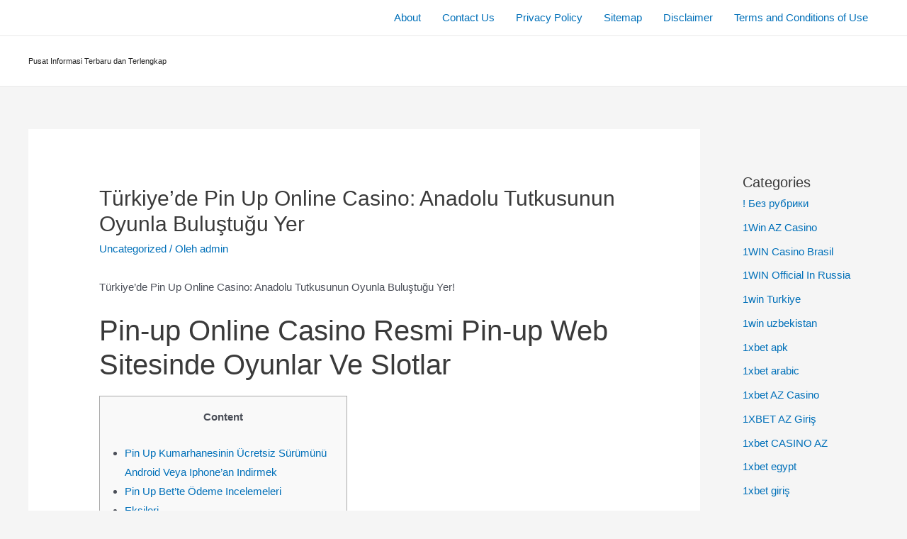

--- FILE ---
content_type: text/html; charset=UTF-8
request_url: https://stardewvalleys.com/turkiyede-pin-up-online-casino-anadolu-tutkusunun-oyunla-bulustugu-yer-2/
body_size: 35355
content:
<!DOCTYPE html>
<html lang="id">
<head>
<meta charset="UTF-8">
<meta name="viewport" content="width=device-width, initial-scale=1">
<link rel="profile" href="https://gmpg.org/xfn/11">

<meta name='robots' content='index, follow, max-image-preview:large, max-snippet:-1, max-video-preview:-1' />

	<!-- This site is optimized with the Yoast SEO plugin v19.9 - https://yoast.com/wordpress/plugins/seo/ -->
	<title>Türkiye&#039;de Pin Up Online Casino: Anadolu Tutkusunun Oyunla Buluştuğu Yer - Pusat Informasi Terbaru dan Terlengkap</title>
	<link rel="canonical" href="https://stardewvalleys.com/turkiyede-pin-up-online-casino-anadolu-tutkusunun-oyunla-bulustugu-yer-2/" />
	<meta property="og:locale" content="id_ID" />
	<meta property="og:type" content="article" />
	<meta property="og:title" content="Türkiye&#039;de Pin Up Online Casino: Anadolu Tutkusunun Oyunla Buluştuğu Yer - Pusat Informasi Terbaru dan Terlengkap" />
	<meta property="og:description" content="Türkiye&#8217;de Pin Up Online Casino: Anadolu Tutkusunun Oyunla Buluştuğu Yer! Pin-up Online Casino Resmi Pin-up Web Sitesinde Oyunlar Ve Slotlar Content Pin Up Kumarhanesinin Ücretsiz Sürümünü Android Veya Iphone&#8217;an Indirmek Pin Up Bet&#8217;te Ödeme Incelemeleri Eksileri Pınup Casino’da Nasıl Oynanır Kumarhane Hakkında: 🎁pin Up Casino&#8217;ya Kayıt Olduktan Sonra Bonuslar Nasıl Etkinleştirilir? Yorum: Pin Upwards Casino &hellip; Türkiye&#8217;de Pin Up Online Casino: Anadolu Tutkusunun Oyunla Buluştuğu Yer Read More »" />
	<meta property="og:url" content="https://stardewvalleys.com/turkiyede-pin-up-online-casino-anadolu-tutkusunun-oyunla-bulustugu-yer-2/" />
	<meta property="og:site_name" content="Pusat Informasi Terbaru dan Terlengkap" />
	<meta property="article:published_time" content="2024-03-18T07:06:10+00:00" />
	<meta name="author" content="admin" />
	<meta name="twitter:card" content="summary_large_image" />
	<meta name="twitter:label1" content="Ditulis oleh" />
	<meta name="twitter:data1" content="admin" />
	<meta name="twitter:label2" content="Estimasi waktu membaca" />
	<meta name="twitter:data2" content="19 menit" />
	<script type="application/ld+json" class="yoast-schema-graph">{"@context":"https://schema.org","@graph":[{"@type":"Article","@id":"https://stardewvalleys.com/turkiyede-pin-up-online-casino-anadolu-tutkusunun-oyunla-bulustugu-yer-2/#article","isPartOf":{"@id":"https://stardewvalleys.com/turkiyede-pin-up-online-casino-anadolu-tutkusunun-oyunla-bulustugu-yer-2/"},"author":{"name":"admin","@id":"https://stardewvalleys.com/#/schema/person/5cabbf9d54183a3a85094653f4bbe9c8"},"headline":"Türkiye&#8217;de Pin Up Online Casino: Anadolu Tutkusunun Oyunla Buluştuğu Yer","datePublished":"2024-03-18T07:06:10+00:00","dateModified":"2024-03-18T07:06:10+00:00","mainEntityOfPage":{"@id":"https://stardewvalleys.com/turkiyede-pin-up-online-casino-anadolu-tutkusunun-oyunla-bulustugu-yer-2/"},"wordCount":3914,"commentCount":0,"publisher":{"@id":"https://stardewvalleys.com/#organization"},"articleSection":["Uncategorized"],"inLanguage":"id"},{"@type":"WebPage","@id":"https://stardewvalleys.com/turkiyede-pin-up-online-casino-anadolu-tutkusunun-oyunla-bulustugu-yer-2/","url":"https://stardewvalleys.com/turkiyede-pin-up-online-casino-anadolu-tutkusunun-oyunla-bulustugu-yer-2/","name":"Türkiye'de Pin Up Online Casino: Anadolu Tutkusunun Oyunla Buluştuğu Yer - Pusat Informasi Terbaru dan Terlengkap","isPartOf":{"@id":"https://stardewvalleys.com/#website"},"datePublished":"2024-03-18T07:06:10+00:00","dateModified":"2024-03-18T07:06:10+00:00","breadcrumb":{"@id":"https://stardewvalleys.com/turkiyede-pin-up-online-casino-anadolu-tutkusunun-oyunla-bulustugu-yer-2/#breadcrumb"},"inLanguage":"id","potentialAction":[{"@type":"ReadAction","target":["https://stardewvalleys.com/turkiyede-pin-up-online-casino-anadolu-tutkusunun-oyunla-bulustugu-yer-2/"]}]},{"@type":"BreadcrumbList","@id":"https://stardewvalleys.com/turkiyede-pin-up-online-casino-anadolu-tutkusunun-oyunla-bulustugu-yer-2/#breadcrumb","itemListElement":[{"@type":"ListItem","position":1,"name":"Beranda","item":"https://stardewvalleys.com/"},{"@type":"ListItem","position":2,"name":"Türkiye&#8217;de Pin Up Online Casino: Anadolu Tutkusunun Oyunla Buluştuğu Yer"}]},{"@type":"WebSite","@id":"https://stardewvalleys.com/#website","url":"https://stardewvalleys.com/","name":"Pusat Informasi Terbaru dan Terlengkap","description":"Pusat Informasi Terbaru dan Terlengkap","publisher":{"@id":"https://stardewvalleys.com/#organization"},"potentialAction":[{"@type":"SearchAction","target":{"@type":"EntryPoint","urlTemplate":"https://stardewvalleys.com/?s={search_term_string}"},"query-input":"required name=search_term_string"}],"inLanguage":"id"},{"@type":"Organization","@id":"https://stardewvalleys.com/#organization","name":"Star Dew","url":"https://stardewvalleys.com/","logo":{"@type":"ImageObject","inLanguage":"id","@id":"https://stardewvalleys.com/#/schema/logo/image/","url":"https://stardewvalleys.com/wp-content/uploads/2022/03/star-dew-valleys.png","contentUrl":"https://stardewvalleys.com/wp-content/uploads/2022/03/star-dew-valleys.png","width":500,"height":500,"caption":"Star Dew"},"image":{"@id":"https://stardewvalleys.com/#/schema/logo/image/"}},{"@type":"Person","@id":"https://stardewvalleys.com/#/schema/person/5cabbf9d54183a3a85094653f4bbe9c8","name":"admin","image":{"@type":"ImageObject","inLanguage":"id","@id":"https://stardewvalleys.com/#/schema/person/image/","url":"https://secure.gravatar.com/avatar/fbe0e51c35b08cef91120567929dcd6b?s=96&d=mm&r=g","contentUrl":"https://secure.gravatar.com/avatar/fbe0e51c35b08cef91120567929dcd6b?s=96&d=mm&r=g","caption":"admin"},"sameAs":["https://stardewvalleys.com"],"url":"https://stardewvalleys.com/author/ngadimin/"}]}</script>
	<!-- / Yoast SEO plugin. -->



<link rel="alternate" type="application/rss+xml" title="Pusat Informasi Terbaru dan Terlengkap &raquo; Feed" href="https://stardewvalleys.com/feed/" />
<style>
img.wp-smiley,
img.emoji {
	display: inline !important;
	border: none !important;
	box-shadow: none !important;
	height: 1em !important;
	width: 1em !important;
	margin: 0 0.07em !important;
	vertical-align: -0.1em !important;
	background: none !important;
	padding: 0 !important;
}
</style>
	<link rel='stylesheet' id='astra-theme-css-css'  href='https://stardewvalleys.com/wp-content/themes/astra/assets/css/minified/main.min.css?ver=3.9.2' media='all' />
<style id='astra-theme-css-inline-css'>
.ast-no-sidebar .entry-content .alignfull {margin-left: calc( -50vw + 50%);margin-right: calc( -50vw + 50%);max-width: 100vw;width: 100vw;}.ast-no-sidebar .entry-content .alignwide {margin-left: calc(-41vw + 50%);margin-right: calc(-41vw + 50%);max-width: unset;width: unset;}.ast-no-sidebar .entry-content .alignfull .alignfull,.ast-no-sidebar .entry-content .alignfull .alignwide,.ast-no-sidebar .entry-content .alignwide .alignfull,.ast-no-sidebar .entry-content .alignwide .alignwide,.ast-no-sidebar .entry-content .wp-block-column .alignfull,.ast-no-sidebar .entry-content .wp-block-column .alignwide{width: 100%;margin-left: auto;margin-right: auto;}.wp-block-gallery,.blocks-gallery-grid {margin: 0;}.wp-block-separator {max-width: 100px;}.wp-block-separator.is-style-wide,.wp-block-separator.is-style-dots {max-width: none;}.entry-content .has-2-columns .wp-block-column:first-child {padding-right: 10px;}.entry-content .has-2-columns .wp-block-column:last-child {padding-left: 10px;}@media (max-width: 782px) {.entry-content .wp-block-columns .wp-block-column {flex-basis: 100%;}.entry-content .has-2-columns .wp-block-column:first-child {padding-right: 0;}.entry-content .has-2-columns .wp-block-column:last-child {padding-left: 0;}}body .entry-content .wp-block-latest-posts {margin-left: 0;}body .entry-content .wp-block-latest-posts li {list-style: none;}.ast-no-sidebar .ast-container .entry-content .wp-block-latest-posts {margin-left: 0;}.ast-header-break-point .entry-content .alignwide {margin-left: auto;margin-right: auto;}.entry-content .blocks-gallery-item img {margin-bottom: auto;}.wp-block-pullquote {border-top: 4px solid #555d66;border-bottom: 4px solid #555d66;color: #40464d;}:root{--ast-container-default-xlg-padding:6.67em;--ast-container-default-lg-padding:5.67em;--ast-container-default-slg-padding:4.34em;--ast-container-default-md-padding:3.34em;--ast-container-default-sm-padding:6.67em;--ast-container-default-xs-padding:2.4em;--ast-container-default-xxs-padding:1.4em;}html{font-size:93.75%;}a,.page-title{color:var(--ast-global-color-0);}a:hover,a:focus{color:var(--ast-global-color-1);}body,button,input,select,textarea,.ast-button,.ast-custom-button{font-family:-apple-system,BlinkMacSystemFont,Segoe UI,Roboto,Oxygen-Sans,Ubuntu,Cantarell,Helvetica Neue,sans-serif;font-weight:inherit;font-size:15px;font-size:1rem;}blockquote{color:var(--ast-global-color-3);}.site-title{font-size:11px;font-size:0.73333333333333rem;display:block;}header .custom-logo-link img{max-width:99px;}.astra-logo-svg{width:99px;}.ast-archive-description .ast-archive-title{font-size:40px;font-size:2.6666666666667rem;}.site-header .site-description{font-size:15px;font-size:1rem;display:none;}.entry-title{font-size:30px;font-size:2rem;}h1,.entry-content h1{font-size:40px;font-size:2.6666666666667rem;}h2,.entry-content h2{font-size:30px;font-size:2rem;}h3,.entry-content h3{font-size:25px;font-size:1.6666666666667rem;}h4,.entry-content h4{font-size:20px;font-size:1.3333333333333rem;}h5,.entry-content h5{font-size:18px;font-size:1.2rem;}h6,.entry-content h6{font-size:15px;font-size:1rem;}.ast-single-post .entry-title,.page-title{font-size:30px;font-size:2rem;}::selection{background-color:var(--ast-global-color-0);color:#ffffff;}body,h1,.entry-title a,.entry-content h1,h2,.entry-content h2,h3,.entry-content h3,h4,.entry-content h4,h5,.entry-content h5,h6,.entry-content h6{color:var(--ast-global-color-3);}.tagcloud a:hover,.tagcloud a:focus,.tagcloud a.current-item{color:#ffffff;border-color:var(--ast-global-color-0);background-color:var(--ast-global-color-0);}input:focus,input[type="text"]:focus,input[type="email"]:focus,input[type="url"]:focus,input[type="password"]:focus,input[type="reset"]:focus,input[type="search"]:focus,textarea:focus{border-color:var(--ast-global-color-0);}input[type="radio"]:checked,input[type=reset],input[type="checkbox"]:checked,input[type="checkbox"]:hover:checked,input[type="checkbox"]:focus:checked,input[type=range]::-webkit-slider-thumb{border-color:var(--ast-global-color-0);background-color:var(--ast-global-color-0);box-shadow:none;}.site-footer a:hover + .post-count,.site-footer a:focus + .post-count{background:var(--ast-global-color-0);border-color:var(--ast-global-color-0);}.single .nav-links .nav-previous,.single .nav-links .nav-next{color:var(--ast-global-color-0);}.entry-meta,.entry-meta *{line-height:1.45;color:var(--ast-global-color-0);}.entry-meta a:hover,.entry-meta a:hover *,.entry-meta a:focus,.entry-meta a:focus *,.page-links > .page-link,.page-links .page-link:hover,.post-navigation a:hover{color:var(--ast-global-color-1);}#cat option,.secondary .calendar_wrap thead a,.secondary .calendar_wrap thead a:visited{color:var(--ast-global-color-0);}.secondary .calendar_wrap #today,.ast-progress-val span{background:var(--ast-global-color-0);}.secondary a:hover + .post-count,.secondary a:focus + .post-count{background:var(--ast-global-color-0);border-color:var(--ast-global-color-0);}.calendar_wrap #today > a{color:#ffffff;}.page-links .page-link,.single .post-navigation a{color:var(--ast-global-color-0);}.ast-archive-title{color:var(--ast-global-color-2);}.widget-title{font-size:21px;font-size:1.4rem;color:var(--ast-global-color-2);}.single .ast-author-details .author-title{color:var(--ast-global-color-1);}#secondary,#secondary button,#secondary input,#secondary select,#secondary textarea{font-size:15px;font-size:1rem;}.ast-single-post .entry-content a,.ast-comment-content a:not(.ast-comment-edit-reply-wrap a){text-decoration:underline;}.ast-single-post .wp-block-button .wp-block-button__link,.ast-single-post .elementor-button-wrapper .elementor-button,.ast-single-post .entry-content .uagb-tab a,.ast-single-post .entry-content .uagb-ifb-cta a,.ast-single-post .entry-content .wp-block-uagb-buttons a,.ast-single-post .entry-content .uabb-module-content a,.ast-single-post .entry-content .uagb-post-grid a,.ast-single-post .entry-content .uagb-timeline a,.ast-single-post .entry-content .uagb-toc__wrap a,.ast-single-post .entry-content .uagb-taxomony-box a,.ast-single-post .entry-content .woocommerce a,.entry-content .wp-block-latest-posts > li > a{text-decoration:none;}.ast-logo-title-inline .site-logo-img{padding-right:1em;}#secondary {margin: 4em 0 2.5em;word-break: break-word;line-height: 2;}#secondary li {margin-bottom: 0.25em;}#secondary li:last-child {margin-bottom: 0;}@media (max-width: 768px) {.js_active .ast-plain-container.ast-single-post #secondary {margin-top: 1.5em;}}.ast-separate-container.ast-two-container #secondary .widget {background-color: #fff;padding: 2em;margin-bottom: 2em;}@media (min-width: 993px) {.ast-left-sidebar #secondary {padding-right: 60px;}.ast-right-sidebar #secondary {padding-left: 60px;}}@media (max-width: 993px) {.ast-right-sidebar #secondary {padding-left: 30px;}.ast-left-sidebar #secondary {padding-right: 30px;}}@media (max-width:921px){#ast-desktop-header{display:none;}}@media (min-width:921px){#ast-mobile-header{display:none;}}.wp-block-buttons.aligncenter{justify-content:center;}@media (max-width:921px){.ast-theme-transparent-header #primary,.ast-theme-transparent-header #secondary{padding:0;}}@media (max-width:921px){.ast-plain-container.ast-no-sidebar #primary{padding:0;}}.ast-plain-container.ast-no-sidebar #primary{margin-top:0;margin-bottom:0;}@media (min-width:1200px){.wp-block-group .has-background{padding:20px;}}@media (min-width:1200px){.wp-block-cover-image.alignwide .wp-block-cover__inner-container,.wp-block-cover.alignwide .wp-block-cover__inner-container,.wp-block-cover-image.alignfull .wp-block-cover__inner-container,.wp-block-cover.alignfull .wp-block-cover__inner-container{width:100%;}}.wp-block-columns{margin-bottom:unset;}.wp-block-image.size-full{margin:2rem 0;}.wp-block-separator.has-background{padding:0;}.wp-block-gallery{margin-bottom:1.6em;}.wp-block-group{padding-top:4em;padding-bottom:4em;}.wp-block-group__inner-container .wp-block-columns:last-child,.wp-block-group__inner-container :last-child,.wp-block-table table{margin-bottom:0;}.blocks-gallery-grid{width:100%;}.wp-block-navigation-link__content{padding:5px 0;}.wp-block-group .wp-block-group .has-text-align-center,.wp-block-group .wp-block-column .has-text-align-center{max-width:100%;}.has-text-align-center{margin:0 auto;}@media (max-width:1200px){.wp-block-group{padding:3em;}.wp-block-group .wp-block-group{padding:1.5em;}.wp-block-columns,.wp-block-column{margin:1rem 0;}}@media (min-width:921px){.wp-block-columns .wp-block-group{padding:2em;}}@media (max-width:544px){.wp-block-cover-image .wp-block-cover__inner-container,.wp-block-cover .wp-block-cover__inner-container{width:unset;}.wp-block-cover,.wp-block-cover-image{padding:2em 0;}.wp-block-group,.wp-block-cover{padding:2em;}.wp-block-media-text__media img,.wp-block-media-text__media video{width:unset;max-width:100%;}.wp-block-media-text.has-background .wp-block-media-text__content{padding:1em;}}.wp-block-image.aligncenter{margin-left:auto;margin-right:auto;}.wp-block-table.aligncenter{margin-left:auto;margin-right:auto;}@media (min-width:544px){.entry-content .wp-block-media-text.has-media-on-the-right .wp-block-media-text__content{padding:0 8% 0 0;}.entry-content .wp-block-media-text .wp-block-media-text__content{padding:0 0 0 8%;}.ast-plain-container .site-content .entry-content .has-custom-content-position.is-position-bottom-left > *,.ast-plain-container .site-content .entry-content .has-custom-content-position.is-position-bottom-right > *,.ast-plain-container .site-content .entry-content .has-custom-content-position.is-position-top-left > *,.ast-plain-container .site-content .entry-content .has-custom-content-position.is-position-top-right > *,.ast-plain-container .site-content .entry-content .has-custom-content-position.is-position-center-right > *,.ast-plain-container .site-content .entry-content .has-custom-content-position.is-position-center-left > *{margin:0;}}@media (max-width:544px){.entry-content .wp-block-media-text .wp-block-media-text__content{padding:8% 0;}.wp-block-media-text .wp-block-media-text__media img{width:auto;max-width:100%;}}.wp-block-button.is-style-outline .wp-block-button__link{border-color:var(--ast-global-color-0);}.wp-block-button.is-style-outline > .wp-block-button__link:not(.has-text-color),.wp-block-button.wp-block-button__link.is-style-outline:not(.has-text-color){color:var(--ast-global-color-0);}.wp-block-button.is-style-outline .wp-block-button__link:hover,.wp-block-button.is-style-outline .wp-block-button__link:focus{color:#ffffff !important;background-color:var(--ast-global-color-1);border-color:var(--ast-global-color-1);}.post-page-numbers.current .page-link,.ast-pagination .page-numbers.current{color:#ffffff;border-color:var(--ast-global-color-0);background-color:var(--ast-global-color-0);border-radius:2px;}@media (min-width:544px){.entry-content > .alignleft{margin-right:20px;}.entry-content > .alignright{margin-left:20px;}}h1.widget-title{font-weight:inherit;}h2.widget-title{font-weight:inherit;}h3.widget-title{font-weight:inherit;}@media (max-width:921px){.ast-separate-container #primary,.ast-separate-container #secondary{padding:1.5em 0;}#primary,#secondary{padding:1.5em 0;margin:0;}.ast-left-sidebar #content > .ast-container{display:flex;flex-direction:column-reverse;width:100%;}.ast-separate-container .ast-article-post,.ast-separate-container .ast-article-single{padding:1.5em 2.14em;}.ast-author-box img.avatar{margin:20px 0 0 0;}}@media (max-width:921px){#secondary.secondary{padding-top:0;}.ast-separate-container.ast-right-sidebar #secondary{padding-left:1em;padding-right:1em;}.ast-separate-container.ast-two-container #secondary{padding-left:0;padding-right:0;}.ast-page-builder-template .entry-header #secondary,.ast-page-builder-template #secondary{margin-top:1.5em;}}@media (max-width:921px){.ast-right-sidebar #primary{padding-right:0;}.ast-page-builder-template.ast-left-sidebar #secondary,.ast-page-builder-template.ast-right-sidebar #secondary{padding-right:20px;padding-left:20px;}.ast-right-sidebar #secondary,.ast-left-sidebar #primary{padding-left:0;}.ast-left-sidebar #secondary{padding-right:0;}}@media (min-width:922px){.ast-separate-container.ast-right-sidebar #primary,.ast-separate-container.ast-left-sidebar #primary{border:0;}.search-no-results.ast-separate-container #primary{margin-bottom:4em;}}@media (min-width:922px){.ast-right-sidebar #primary{border-right:1px solid var(--ast-border-color);}.ast-left-sidebar #primary{border-left:1px solid var(--ast-border-color);}.ast-right-sidebar #secondary{border-left:1px solid var(--ast-border-color);margin-left:-1px;}.ast-left-sidebar #secondary{border-right:1px solid var(--ast-border-color);margin-right:-1px;}.ast-separate-container.ast-two-container.ast-right-sidebar #secondary{padding-left:30px;padding-right:0;}.ast-separate-container.ast-two-container.ast-left-sidebar #secondary{padding-right:30px;padding-left:0;}.ast-separate-container.ast-right-sidebar #secondary,.ast-separate-container.ast-left-sidebar #secondary{border:0;margin-left:auto;margin-right:auto;}.ast-separate-container.ast-two-container #secondary .widget:last-child{margin-bottom:0;}}.wp-block-button .wp-block-button__link{color:#ffffff;}.wp-block-button .wp-block-button__link:hover,.wp-block-button .wp-block-button__link:focus{color:#ffffff;background-color:var(--ast-global-color-1);border-color:var(--ast-global-color-1);}.wp-block-button .wp-block-button__link{border-color:var(--ast-global-color-0);background-color:var(--ast-global-color-0);color:#ffffff;font-family:inherit;font-weight:inherit;line-height:1;border-radius:2px;padding-top:15px;padding-right:30px;padding-bottom:15px;padding-left:30px;}@media (max-width:921px){.wp-block-button .wp-block-button__link{padding-top:14px;padding-right:28px;padding-bottom:14px;padding-left:28px;}}@media (max-width:544px){.wp-block-button .wp-block-button__link{padding-top:12px;padding-right:24px;padding-bottom:12px;padding-left:24px;}}.menu-toggle,button,.ast-button,.ast-custom-button,.button,input#submit,input[type="button"],input[type="submit"],input[type="reset"],form[CLASS*="wp-block-search__"].wp-block-search .wp-block-search__inside-wrapper .wp-block-search__button,body .wp-block-file .wp-block-file__button{border-style:solid;border-top-width:0;border-right-width:0;border-left-width:0;border-bottom-width:0;color:#ffffff;border-color:var(--ast-global-color-0);background-color:var(--ast-global-color-0);border-radius:2px;padding-top:15px;padding-right:30px;padding-bottom:15px;padding-left:30px;font-family:inherit;font-weight:inherit;line-height:1;}button:focus,.menu-toggle:hover,button:hover,.ast-button:hover,.ast-custom-button:hover .button:hover,.ast-custom-button:hover ,input[type=reset]:hover,input[type=reset]:focus,input#submit:hover,input#submit:focus,input[type="button"]:hover,input[type="button"]:focus,input[type="submit"]:hover,input[type="submit"]:focus,form[CLASS*="wp-block-search__"].wp-block-search .wp-block-search__inside-wrapper .wp-block-search__button:hover,form[CLASS*="wp-block-search__"].wp-block-search .wp-block-search__inside-wrapper .wp-block-search__button:focus,body .wp-block-file .wp-block-file__button:hover,body .wp-block-file .wp-block-file__button:focus{color:#ffffff;background-color:var(--ast-global-color-1);border-color:var(--ast-global-color-1);}@media (min-width:544px){.ast-container{max-width:100%;}}@media (max-width:544px){.ast-separate-container .ast-article-post,.ast-separate-container .ast-article-single,.ast-separate-container .comments-title,.ast-separate-container .ast-archive-description{padding:1.5em 1em;}.ast-separate-container #content .ast-container{padding-left:0.54em;padding-right:0.54em;}.ast-separate-container .ast-comment-list li.depth-1{padding:1.5em 1em;margin-bottom:1.5em;}.ast-separate-container .ast-comment-list .bypostauthor{padding:.5em;}.ast-search-menu-icon.ast-dropdown-active .search-field{width:170px;}.menu-toggle,button,.ast-button,.button,input#submit,input[type="button"],input[type="submit"],input[type="reset"]{padding-top:12px;padding-right:24px;padding-bottom:12px;padding-left:24px;}.ast-separate-container #secondary{padding-top:0;}.ast-separate-container.ast-two-container #secondary .widget{margin-bottom:1.5em;padding-left:1em;padding-right:1em;}}@media (max-width:921px){.menu-toggle,button,.ast-button,.button,input#submit,input[type="button"],input[type="submit"],input[type="reset"]{padding-top:14px;padding-right:28px;padding-bottom:14px;padding-left:28px;}.ast-mobile-header-stack .main-header-bar .ast-search-menu-icon{display:inline-block;}.ast-header-break-point.ast-header-custom-item-outside .ast-mobile-header-stack .main-header-bar .ast-search-icon{margin:0;}.ast-comment-avatar-wrap img{max-width:2.5em;}.ast-separate-container .ast-comment-list li.depth-1{padding:1.5em 2.14em;}.ast-separate-container .comment-respond{padding:2em 2.14em;}.ast-comment-meta{padding:0 1.8888em 1.3333em;}}.entry-content > .wp-block-group,.entry-content > .wp-block-media-text,.entry-content > .wp-block-cover,.entry-content > .wp-block-columns{max-width:58em;width:calc(100% - 4em);margin-left:auto;margin-right:auto;}.entry-content [class*="__inner-container"] > .alignfull{max-width:100%;margin-left:0;margin-right:0;}.entry-content [class*="__inner-container"] > *:not(.alignwide):not(.alignfull):not(.alignleft):not(.alignright){margin-left:auto;margin-right:auto;}.entry-content [class*="__inner-container"] > *:not(.alignwide):not(p):not(.alignfull):not(.alignleft):not(.alignright):not(.is-style-wide):not(iframe){max-width:50rem;width:100%;}@media (min-width:921px){.entry-content > .wp-block-group.alignwide.has-background,.entry-content > .wp-block-group.alignfull.has-background,.entry-content > .wp-block-cover.alignwide,.entry-content > .wp-block-cover.alignfull,.entry-content > .wp-block-columns.has-background.alignwide,.entry-content > .wp-block-columns.has-background.alignfull{margin-top:0;margin-bottom:0;padding:6em 4em;}.entry-content > .wp-block-columns.has-background{margin-bottom:0;}}@media (min-width:1200px){.entry-content .alignfull p{max-width:1200px;}.entry-content .alignfull{max-width:100%;width:100%;}.ast-page-builder-template .entry-content .alignwide,.entry-content [class*="__inner-container"] > .alignwide{max-width:1200px;margin-left:0;margin-right:0;}.entry-content .alignfull [class*="__inner-container"] > .alignwide{max-width:80rem;}}@media (min-width:545px){.site-main .entry-content > .alignwide{margin:0 auto;}.wp-block-group.has-background,.entry-content > .wp-block-cover,.entry-content > .wp-block-columns.has-background{padding:4em;margin-top:0;margin-bottom:0;}.entry-content .wp-block-media-text.alignfull .wp-block-media-text__content,.entry-content .wp-block-media-text.has-background .wp-block-media-text__content{padding:0 8%;}}@media (max-width:921px){.site-title{display:block;}.ast-archive-description .ast-archive-title{font-size:40px;}.site-header .site-description{display:none;}.entry-title{font-size:30px;}h1,.entry-content h1{font-size:30px;}h2,.entry-content h2{font-size:25px;}h3,.entry-content h3{font-size:20px;}.ast-single-post .entry-title,.page-title{font-size:30px;}}@media (max-width:544px){.site-title{display:block;}.ast-archive-description .ast-archive-title{font-size:40px;}.site-header .site-description{display:none;}.entry-title{font-size:30px;}h1,.entry-content h1{font-size:30px;}h2,.entry-content h2{font-size:25px;}h3,.entry-content h3{font-size:20px;}.ast-single-post .entry-title,.page-title{font-size:30px;}}@media (max-width:921px){html{font-size:85.5%;}}@media (max-width:544px){html{font-size:85.5%;}}@media (min-width:922px){.ast-container{max-width:1240px;}}@media (min-width:922px){.site-content .ast-container{display:flex;}}@media (max-width:921px){.site-content .ast-container{flex-direction:column;}}@media (min-width:922px){.main-header-menu .sub-menu .menu-item.ast-left-align-sub-menu:hover > .sub-menu,.main-header-menu .sub-menu .menu-item.ast-left-align-sub-menu.focus > .sub-menu{margin-left:-0px;}}.wp-block-search {margin-bottom: 20px;}.wp-block-site-tagline {margin-top: 20px;}form.wp-block-search .wp-block-search__input,.wp-block-search.wp-block-search__button-inside .wp-block-search__inside-wrapper {border-color: #eaeaea;background: #fafafa;}.wp-block-search.wp-block-search__button-inside .wp-block-search__inside-wrapper .wp-block-search__input:focus,.wp-block-loginout input:focus {outline: thin dotted;}.wp-block-loginout input:focus {border-color: transparent;} form.wp-block-search .wp-block-search__inside-wrapper .wp-block-search__input {padding: 12px;}form.wp-block-search .wp-block-search__button svg {fill: currentColor;width: 20px;height: 20px;}.wp-block-loginout p label {display: block;}.wp-block-loginout p:not(.login-remember):not(.login-submit) input {width: 100%;}.wp-block-loginout .login-remember input {width: 1.1rem;height: 1.1rem;margin: 0 5px 4px 0;vertical-align: middle;}blockquote,cite {font-style: initial;}.wp-block-file {display: flex;align-items: center;flex-wrap: wrap;justify-content: space-between;}.wp-block-pullquote {border: none;}.wp-block-pullquote blockquote::before {content: "\201D";font-family: "Helvetica",sans-serif;display: flex;transform: rotate( 180deg );font-size: 6rem;font-style: normal;line-height: 1;font-weight: bold;align-items: center;justify-content: center;}.has-text-align-right > blockquote::before {justify-content: flex-start;}.has-text-align-left > blockquote::before {justify-content: flex-end;}figure.wp-block-pullquote.is-style-solid-color blockquote {max-width: 100%;text-align: inherit;}blockquote {padding: 0 1.2em 1.2em;}.wp-block-button__link {border: 2px solid currentColor;}body .wp-block-file .wp-block-file__button {text-decoration: none;}ul.wp-block-categories-list.wp-block-categories,ul.wp-block-archives-list.wp-block-archives {list-style-type: none;}ul,ol {margin-left: 20px;}figure.alignright figcaption {text-align: right;}:root .has-ast-global-color-0-color{color:var(--ast-global-color-0);}:root .has-ast-global-color-0-background-color{background-color:var(--ast-global-color-0);}:root .wp-block-button .has-ast-global-color-0-color{color:var(--ast-global-color-0);}:root .wp-block-button .has-ast-global-color-0-background-color{background-color:var(--ast-global-color-0);}:root .has-ast-global-color-1-color{color:var(--ast-global-color-1);}:root .has-ast-global-color-1-background-color{background-color:var(--ast-global-color-1);}:root .wp-block-button .has-ast-global-color-1-color{color:var(--ast-global-color-1);}:root .wp-block-button .has-ast-global-color-1-background-color{background-color:var(--ast-global-color-1);}:root .has-ast-global-color-2-color{color:var(--ast-global-color-2);}:root .has-ast-global-color-2-background-color{background-color:var(--ast-global-color-2);}:root .wp-block-button .has-ast-global-color-2-color{color:var(--ast-global-color-2);}:root .wp-block-button .has-ast-global-color-2-background-color{background-color:var(--ast-global-color-2);}:root .has-ast-global-color-3-color{color:var(--ast-global-color-3);}:root .has-ast-global-color-3-background-color{background-color:var(--ast-global-color-3);}:root .wp-block-button .has-ast-global-color-3-color{color:var(--ast-global-color-3);}:root .wp-block-button .has-ast-global-color-3-background-color{background-color:var(--ast-global-color-3);}:root .has-ast-global-color-4-color{color:var(--ast-global-color-4);}:root .has-ast-global-color-4-background-color{background-color:var(--ast-global-color-4);}:root .wp-block-button .has-ast-global-color-4-color{color:var(--ast-global-color-4);}:root .wp-block-button .has-ast-global-color-4-background-color{background-color:var(--ast-global-color-4);}:root .has-ast-global-color-5-color{color:var(--ast-global-color-5);}:root .has-ast-global-color-5-background-color{background-color:var(--ast-global-color-5);}:root .wp-block-button .has-ast-global-color-5-color{color:var(--ast-global-color-5);}:root .wp-block-button .has-ast-global-color-5-background-color{background-color:var(--ast-global-color-5);}:root .has-ast-global-color-6-color{color:var(--ast-global-color-6);}:root .has-ast-global-color-6-background-color{background-color:var(--ast-global-color-6);}:root .wp-block-button .has-ast-global-color-6-color{color:var(--ast-global-color-6);}:root .wp-block-button .has-ast-global-color-6-background-color{background-color:var(--ast-global-color-6);}:root .has-ast-global-color-7-color{color:var(--ast-global-color-7);}:root .has-ast-global-color-7-background-color{background-color:var(--ast-global-color-7);}:root .wp-block-button .has-ast-global-color-7-color{color:var(--ast-global-color-7);}:root .wp-block-button .has-ast-global-color-7-background-color{background-color:var(--ast-global-color-7);}:root .has-ast-global-color-8-color{color:var(--ast-global-color-8);}:root .has-ast-global-color-8-background-color{background-color:var(--ast-global-color-8);}:root .wp-block-button .has-ast-global-color-8-color{color:var(--ast-global-color-8);}:root .wp-block-button .has-ast-global-color-8-background-color{background-color:var(--ast-global-color-8);}:root{--ast-global-color-0:#0170B9;--ast-global-color-1:#3a3a3a;--ast-global-color-2:#3a3a3a;--ast-global-color-3:#4B4F58;--ast-global-color-4:#F5F5F5;--ast-global-color-5:#FFFFFF;--ast-global-color-6:#E5E5E5;--ast-global-color-7:#424242;--ast-global-color-8:#000000;}:root {--ast-border-color : #dddddd;}.ast-breadcrumbs .trail-browse,.ast-breadcrumbs .trail-items,.ast-breadcrumbs .trail-items li{display:inline-block;margin:0;padding:0;border:none;background:inherit;text-indent:0;}.ast-breadcrumbs .trail-browse{font-size:inherit;font-style:inherit;font-weight:inherit;color:inherit;}.ast-breadcrumbs .trail-items{list-style:none;}.trail-items li::after{padding:0 0.3em;content:"\00bb";}.trail-items li:last-of-type::after{display:none;}h1,.entry-content h1,h2,.entry-content h2,h3,.entry-content h3,h4,.entry-content h4,h5,.entry-content h5,h6,.entry-content h6{color:var(--ast-global-color-2);}.entry-title a{color:var(--ast-global-color-2);}@media (max-width:921px){.ast-builder-grid-row-container.ast-builder-grid-row-tablet-3-firstrow .ast-builder-grid-row > *:first-child,.ast-builder-grid-row-container.ast-builder-grid-row-tablet-3-lastrow .ast-builder-grid-row > *:last-child{grid-column:1 / -1;}}@media (max-width:544px){.ast-builder-grid-row-container.ast-builder-grid-row-mobile-3-firstrow .ast-builder-grid-row > *:first-child,.ast-builder-grid-row-container.ast-builder-grid-row-mobile-3-lastrow .ast-builder-grid-row > *:last-child{grid-column:1 / -1;}}.ast-builder-layout-element[data-section="title_tagline"]{display:flex;}@media (max-width:921px){.ast-header-break-point .ast-builder-layout-element[data-section="title_tagline"]{display:flex;}}@media (max-width:544px){.ast-header-break-point .ast-builder-layout-element[data-section="title_tagline"]{display:flex;}}.ast-builder-menu-1{font-family:inherit;font-weight:inherit;}.ast-builder-menu-1 .sub-menu,.ast-builder-menu-1 .inline-on-mobile .sub-menu{border-top-width:2px;border-bottom-width:0;border-right-width:0;border-left-width:0;border-color:var(--ast-global-color-0);border-style:solid;border-radius:0;}.ast-builder-menu-1 .main-header-menu > .menu-item > .sub-menu,.ast-builder-menu-1 .main-header-menu > .menu-item > .astra-full-megamenu-wrapper{margin-top:0;}.ast-desktop .ast-builder-menu-1 .main-header-menu > .menu-item > .sub-menu:before,.ast-desktop .ast-builder-menu-1 .main-header-menu > .menu-item > .astra-full-megamenu-wrapper:before{height:calc( 0px + 5px );}.ast-desktop .ast-builder-menu-1 .menu-item .sub-menu .menu-link{border-style:none;}@media (max-width:921px){.ast-header-break-point .ast-builder-menu-1 .menu-item.menu-item-has-children > .ast-menu-toggle{top:0;}.ast-builder-menu-1 .menu-item-has-children > .menu-link:after{content:unset;}}@media (max-width:544px){.ast-header-break-point .ast-builder-menu-1 .menu-item.menu-item-has-children > .ast-menu-toggle{top:0;}}.ast-builder-menu-1{display:flex;}@media (max-width:921px){.ast-header-break-point .ast-builder-menu-1{display:flex;}}@media (max-width:544px){.ast-header-break-point .ast-builder-menu-1{display:flex;}}.site-below-footer-wrap{padding-top:20px;padding-bottom:20px;}.site-below-footer-wrap[data-section="section-below-footer-builder"]{background-color:#eeeeee;;min-height:80px;}.site-below-footer-wrap[data-section="section-below-footer-builder"] .ast-builder-grid-row{max-width:1200px;margin-left:auto;margin-right:auto;}.site-below-footer-wrap[data-section="section-below-footer-builder"] .ast-builder-grid-row,.site-below-footer-wrap[data-section="section-below-footer-builder"] .site-footer-section{align-items:flex-start;}.site-below-footer-wrap[data-section="section-below-footer-builder"].ast-footer-row-inline .site-footer-section{display:flex;margin-bottom:0;}.ast-builder-grid-row-full .ast-builder-grid-row{grid-template-columns:1fr;}@media (max-width:921px){.site-below-footer-wrap[data-section="section-below-footer-builder"].ast-footer-row-tablet-inline .site-footer-section{display:flex;margin-bottom:0;}.site-below-footer-wrap[data-section="section-below-footer-builder"].ast-footer-row-tablet-stack .site-footer-section{display:block;margin-bottom:10px;}.ast-builder-grid-row-container.ast-builder-grid-row-tablet-full .ast-builder-grid-row{grid-template-columns:1fr;}}@media (max-width:544px){.site-below-footer-wrap[data-section="section-below-footer-builder"].ast-footer-row-mobile-inline .site-footer-section{display:flex;margin-bottom:0;}.site-below-footer-wrap[data-section="section-below-footer-builder"].ast-footer-row-mobile-stack .site-footer-section{display:block;margin-bottom:10px;}.ast-builder-grid-row-container.ast-builder-grid-row-mobile-full .ast-builder-grid-row{grid-template-columns:1fr;}}.site-below-footer-wrap[data-section="section-below-footer-builder"]{display:grid;}@media (max-width:921px){.ast-header-break-point .site-below-footer-wrap[data-section="section-below-footer-builder"]{display:grid;}}@media (max-width:544px){.ast-header-break-point .site-below-footer-wrap[data-section="section-below-footer-builder"]{display:grid;}}.ast-footer-copyright{text-align:center;}.ast-footer-copyright {color:var(--ast-global-color-3);}@media (max-width:921px){.ast-footer-copyright{text-align:center;}}@media (max-width:544px){.ast-footer-copyright{text-align:center;}}.ast-footer-copyright.ast-builder-layout-element{display:flex;}@media (max-width:921px){.ast-header-break-point .ast-footer-copyright.ast-builder-layout-element{display:flex;}}@media (max-width:544px){.ast-header-break-point .ast-footer-copyright.ast-builder-layout-element{display:flex;}}.ast-desktop .ast-mega-menu-enabled .ast-builder-menu-1 div:not( .astra-full-megamenu-wrapper) .sub-menu,.ast-desktop .ast-builder-menu-1 .sub-menu,.ast-builder-menu-1 .inline-on-mobile .sub-menu,.ast-desktop .ast-builder-menu-1 .astra-full-megamenu-wrapper,.ast-desktop .ast-builder-menu-1 .sub-menu{box-shadow:0px 4px 10px -2px rgba(0,0,0,0.1);}.ast-desktop .ast-mobile-popup-drawer.active .ast-mobile-popup-inner{max-width:35%;}@media (max-width:921px){.ast-mobile-popup-drawer.active .ast-mobile-popup-inner{max-width:90%;}}@media (max-width:544px){.ast-mobile-popup-drawer.active .ast-mobile-popup-inner{max-width:90%;}}.ast-header-break-point .main-header-bar{border-bottom-width:1px;}@media (min-width:922px){.main-header-bar{border-bottom-width:1px;}}@media (min-width:922px){#primary{width:79%;}#secondary{width:21%;}}.main-header-menu .menu-item,#astra-footer-menu .menu-item,.main-header-bar .ast-masthead-custom-menu-items{-js-display:flex;display:flex;-webkit-box-pack:center;-webkit-justify-content:center;-moz-box-pack:center;-ms-flex-pack:center;justify-content:center;-webkit-box-orient:vertical;-webkit-box-direction:normal;-webkit-flex-direction:column;-moz-box-orient:vertical;-moz-box-direction:normal;-ms-flex-direction:column;flex-direction:column;}.main-header-menu > .menu-item > .menu-link,#astra-footer-menu > .menu-item > .menu-link{height:100%;-webkit-box-align:center;-webkit-align-items:center;-moz-box-align:center;-ms-flex-align:center;align-items:center;-js-display:flex;display:flex;}.ast-header-break-point .main-navigation ul .menu-item .menu-link .icon-arrow:first-of-type svg{top:.2em;margin-top:0px;margin-left:0px;width:.65em;transform:translate(0,-2px) rotateZ(270deg);}.ast-mobile-popup-content .ast-submenu-expanded > .ast-menu-toggle{transform:rotateX(180deg);}.ast-separate-container .blog-layout-1,.ast-separate-container .blog-layout-2,.ast-separate-container .blog-layout-3{background-color:transparent;background-image:none;}.ast-separate-container .ast-article-post{background-color:var(--ast-global-color-5);;background-image:none;;}@media (max-width:921px){.ast-separate-container .ast-article-post{background-color:var(--ast-global-color-5);;background-image:none;;}}@media (max-width:544px){.ast-separate-container .ast-article-post{background-color:var(--ast-global-color-5);;background-image:none;;}}.ast-separate-container .ast-article-single:not(.ast-related-post),.ast-separate-container .comments-area .comment-respond,.ast-separate-container .comments-area .ast-comment-list li,.ast-separate-container .ast-woocommerce-container,.ast-separate-container .error-404,.ast-separate-container .no-results,.single.ast-separate-container.ast-author-meta,.ast-separate-container .related-posts-title-wrapper,.ast-separate-container.ast-two-container #secondary .widget,.ast-separate-container .comments-count-wrapper,.ast-box-layout.ast-plain-container .site-content,.ast-padded-layout.ast-plain-container .site-content,.ast-separate-container .comments-area .comments-title{background-color:var(--ast-global-color-5);;background-image:none;;}@media (max-width:921px){.ast-separate-container .ast-article-single:not(.ast-related-post),.ast-separate-container .comments-area .comment-respond,.ast-separate-container .comments-area .ast-comment-list li,.ast-separate-container .ast-woocommerce-container,.ast-separate-container .error-404,.ast-separate-container .no-results,.single.ast-separate-container.ast-author-meta,.ast-separate-container .related-posts-title-wrapper,.ast-separate-container.ast-two-container #secondary .widget,.ast-separate-container .comments-count-wrapper,.ast-box-layout.ast-plain-container .site-content,.ast-padded-layout.ast-plain-container .site-content,.ast-separate-container .comments-area .comments-title{background-color:var(--ast-global-color-5);;background-image:none;;}}@media (max-width:544px){.ast-separate-container .ast-article-single:not(.ast-related-post),.ast-separate-container .comments-area .comment-respond,.ast-separate-container .comments-area .ast-comment-list li,.ast-separate-container .ast-woocommerce-container,.ast-separate-container .error-404,.ast-separate-container .no-results,.single.ast-separate-container.ast-author-meta,.ast-separate-container .related-posts-title-wrapper,.ast-separate-container.ast-two-container #secondary .widget,.ast-separate-container .comments-count-wrapper,.ast-box-layout.ast-plain-container .site-content,.ast-padded-layout.ast-plain-container .site-content,.ast-separate-container .comments-area .comments-title{background-color:var(--ast-global-color-5);;background-image:none;;}}.ast-plain-container,.ast-page-builder-template{background-color:var(--ast-global-color-5);;background-image:none;;}@media (max-width:921px){.ast-plain-container,.ast-page-builder-template{background-color:var(--ast-global-color-5);;background-image:none;;}}@media (max-width:544px){.ast-plain-container,.ast-page-builder-template{background-color:var(--ast-global-color-5);;background-image:none;;}}.ast-mobile-header-content > *,.ast-desktop-header-content > * {padding: 10px 0;height: auto;}.ast-mobile-header-content > *:first-child,.ast-desktop-header-content > *:first-child {padding-top: 10px;}.ast-mobile-header-content > .ast-builder-menu,.ast-desktop-header-content > .ast-builder-menu {padding-top: 0;}.ast-mobile-header-content > *:last-child,.ast-desktop-header-content > *:last-child {padding-bottom: 0;}.ast-mobile-header-content .ast-search-menu-icon.ast-inline-search label,.ast-desktop-header-content .ast-search-menu-icon.ast-inline-search label {width: 100%;}.ast-desktop-header-content .main-header-bar-navigation .ast-submenu-expanded > .ast-menu-toggle::before {transform: rotateX(180deg);}#ast-desktop-header .ast-desktop-header-content,.ast-mobile-header-content .ast-search-icon,.ast-desktop-header-content .ast-search-icon,.ast-mobile-header-wrap .ast-mobile-header-content,.ast-main-header-nav-open.ast-popup-nav-open .ast-mobile-header-wrap .ast-mobile-header-content,.ast-main-header-nav-open.ast-popup-nav-open .ast-desktop-header-content {display: none;}.ast-main-header-nav-open.ast-header-break-point #ast-desktop-header .ast-desktop-header-content,.ast-main-header-nav-open.ast-header-break-point .ast-mobile-header-wrap .ast-mobile-header-content {display: block;}.ast-desktop .ast-desktop-header-content .astra-menu-animation-slide-up > .menu-item > .sub-menu,.ast-desktop .ast-desktop-header-content .astra-menu-animation-slide-up > .menu-item .menu-item > .sub-menu,.ast-desktop .ast-desktop-header-content .astra-menu-animation-slide-down > .menu-item > .sub-menu,.ast-desktop .ast-desktop-header-content .astra-menu-animation-slide-down > .menu-item .menu-item > .sub-menu,.ast-desktop .ast-desktop-header-content .astra-menu-animation-fade > .menu-item > .sub-menu,.ast-desktop .ast-desktop-header-content .astra-menu-animation-fade > .menu-item .menu-item > .sub-menu {opacity: 1;visibility: visible;}.ast-hfb-header.ast-default-menu-enable.ast-header-break-point .ast-mobile-header-wrap .ast-mobile-header-content .main-header-bar-navigation {width: unset;margin: unset;}.ast-mobile-header-content.content-align-flex-end .main-header-bar-navigation .menu-item-has-children > .ast-menu-toggle,.ast-desktop-header-content.content-align-flex-end .main-header-bar-navigation .menu-item-has-children > .ast-menu-toggle {left: calc( 20px - 0.907em);}.ast-mobile-header-content .ast-search-menu-icon,.ast-mobile-header-content .ast-search-menu-icon.slide-search,.ast-desktop-header-content .ast-search-menu-icon,.ast-desktop-header-content .ast-search-menu-icon.slide-search {width: 100%;position: relative;display: block;right: auto;transform: none;}.ast-mobile-header-content .ast-search-menu-icon.slide-search .search-form,.ast-mobile-header-content .ast-search-menu-icon .search-form,.ast-desktop-header-content .ast-search-menu-icon.slide-search .search-form,.ast-desktop-header-content .ast-search-menu-icon .search-form {right: 0;visibility: visible;opacity: 1;position: relative;top: auto;transform: none;padding: 0;display: block;overflow: hidden;}.ast-mobile-header-content .ast-search-menu-icon.ast-inline-search .search-field,.ast-mobile-header-content .ast-search-menu-icon .search-field,.ast-desktop-header-content .ast-search-menu-icon.ast-inline-search .search-field,.ast-desktop-header-content .ast-search-menu-icon .search-field {width: 100%;padding-right: 5.5em;}.ast-mobile-header-content .ast-search-menu-icon .search-submit,.ast-desktop-header-content .ast-search-menu-icon .search-submit {display: block;position: absolute;height: 100%;top: 0;right: 0;padding: 0 1em;border-radius: 0;}.ast-hfb-header.ast-default-menu-enable.ast-header-break-point .ast-mobile-header-wrap .ast-mobile-header-content .main-header-bar-navigation ul .sub-menu .menu-link {padding-left: 30px;}.ast-hfb-header.ast-default-menu-enable.ast-header-break-point .ast-mobile-header-wrap .ast-mobile-header-content .main-header-bar-navigation .sub-menu .menu-item .menu-item .menu-link {padding-left: 40px;}.ast-mobile-popup-drawer.active .ast-mobile-popup-inner{background-color:#ffffff;;}.ast-mobile-header-wrap .ast-mobile-header-content,.ast-desktop-header-content{background-color:#ffffff;;}.ast-mobile-popup-content > *,.ast-mobile-header-content > *,.ast-desktop-popup-content > *,.ast-desktop-header-content > *{padding-top:0;padding-bottom:0;}.content-align-flex-start .ast-builder-layout-element{justify-content:flex-start;}.content-align-flex-start .main-header-menu{text-align:left;}.ast-mobile-popup-drawer.active .menu-toggle-close{color:#3a3a3a;}.ast-mobile-header-wrap .ast-primary-header-bar,.ast-primary-header-bar .site-primary-header-wrap{min-height:70px;}.ast-desktop .ast-primary-header-bar .main-header-menu > .menu-item{line-height:70px;}@media (max-width:921px){#masthead .ast-mobile-header-wrap .ast-primary-header-bar,#masthead .ast-mobile-header-wrap .ast-below-header-bar{padding-left:20px;padding-right:20px;}}.ast-header-break-point .ast-primary-header-bar{border-bottom-width:1px;border-bottom-color:#eaeaea;border-bottom-style:solid;}@media (min-width:922px){.ast-primary-header-bar{border-bottom-width:1px;border-bottom-color:#eaeaea;border-bottom-style:solid;}}.ast-primary-header-bar{background-color:#ffffff;;background-image:none;;}.ast-primary-header-bar{display:block;}@media (max-width:921px){.ast-header-break-point .ast-primary-header-bar{display:grid;}}@media (max-width:544px){.ast-header-break-point .ast-primary-header-bar{display:grid;}}[data-section="section-header-mobile-trigger"] .ast-button-wrap .ast-mobile-menu-trigger-minimal{color:var(--ast-global-color-0);border:none;background:transparent;}[data-section="section-header-mobile-trigger"] .ast-button-wrap .mobile-menu-toggle-icon .ast-mobile-svg{width:9px;height:9px;fill:var(--ast-global-color-0);}[data-section="section-header-mobile-trigger"] .ast-button-wrap .mobile-menu-wrap .mobile-menu{color:var(--ast-global-color-0);font-size:9px;}.ast-builder-menu-mobile .main-navigation .menu-item > .menu-link{font-family:inherit;font-weight:inherit;}.ast-builder-menu-mobile .main-navigation .menu-item.menu-item-has-children > .ast-menu-toggle{top:0;}.ast-builder-menu-mobile .main-navigation .menu-item-has-children > .menu-link:after{content:unset;}.ast-hfb-header .ast-builder-menu-mobile .main-header-menu,.ast-hfb-header .ast-builder-menu-mobile .main-navigation .menu-item .menu-link,.ast-hfb-header .ast-builder-menu-mobile .main-navigation .menu-item .sub-menu .menu-link{border-style:none;}.ast-builder-menu-mobile .main-navigation .menu-item.menu-item-has-children > .ast-menu-toggle{top:0;}@media (max-width:921px){.ast-builder-menu-mobile .main-navigation .menu-item.menu-item-has-children > .ast-menu-toggle{top:0;}.ast-builder-menu-mobile .main-navigation .menu-item-has-children > .menu-link:after{content:unset;}}@media (max-width:544px){.ast-builder-menu-mobile .main-navigation .menu-item.menu-item-has-children > .ast-menu-toggle{top:0;}}.ast-builder-menu-mobile .main-navigation{display:block;}@media (max-width:921px){.ast-header-break-point .ast-builder-menu-mobile .main-navigation{display:block;}}@media (max-width:544px){.ast-header-break-point .ast-builder-menu-mobile .main-navigation{display:block;}}.ast-above-header .main-header-bar-navigation{height:100%;}.ast-header-break-point .ast-mobile-header-wrap .ast-above-header-wrap .main-header-bar-navigation .inline-on-mobile .menu-item .menu-link{border:none;}.ast-header-break-point .ast-mobile-header-wrap .ast-above-header-wrap .main-header-bar-navigation .inline-on-mobile .menu-item-has-children > .ast-menu-toggle::before{font-size:.6rem;}.ast-header-break-point .ast-mobile-header-wrap .ast-above-header-wrap .main-header-bar-navigation .ast-submenu-expanded > .ast-menu-toggle::before{transform:rotateX(180deg);}.ast-mobile-header-wrap .ast-above-header-bar ,.ast-above-header-bar .site-above-header-wrap{min-height:50px;}.ast-desktop .ast-above-header-bar .main-header-menu > .menu-item{line-height:50px;}.ast-desktop .ast-above-header-bar .ast-header-woo-cart,.ast-desktop .ast-above-header-bar .ast-header-edd-cart{line-height:50px;}.ast-above-header-bar{border-bottom-width:1px;border-bottom-color:#eaeaea;border-bottom-style:solid;}.ast-above-header.ast-above-header-bar{background-color:#ffffff;;}.ast-header-break-point .ast-above-header-bar{background-color:#ffffff;}@media (max-width:921px){#masthead .ast-mobile-header-wrap .ast-above-header-bar{padding-left:20px;padding-right:20px;}}.ast-above-header-bar{display:block;}@media (max-width:921px){.ast-header-break-point .ast-above-header-bar{display:grid;}}@media (max-width:544px){.ast-header-break-point .ast-above-header-bar{display:grid;}}
</style>
<link rel='stylesheet' id='wp-block-library-css'  href='https://stardewvalleys.com/wp-includes/css/dist/block-library/style.min.css?ver=6.0.9' media='all' />
<style id='global-styles-inline-css'>
body{--wp--preset--color--black: #000000;--wp--preset--color--cyan-bluish-gray: #abb8c3;--wp--preset--color--white: #ffffff;--wp--preset--color--pale-pink: #f78da7;--wp--preset--color--vivid-red: #cf2e2e;--wp--preset--color--luminous-vivid-orange: #ff6900;--wp--preset--color--luminous-vivid-amber: #fcb900;--wp--preset--color--light-green-cyan: #7bdcb5;--wp--preset--color--vivid-green-cyan: #00d084;--wp--preset--color--pale-cyan-blue: #8ed1fc;--wp--preset--color--vivid-cyan-blue: #0693e3;--wp--preset--color--vivid-purple: #9b51e0;--wp--preset--color--ast-global-color-0: var(--ast-global-color-0);--wp--preset--color--ast-global-color-1: var(--ast-global-color-1);--wp--preset--color--ast-global-color-2: var(--ast-global-color-2);--wp--preset--color--ast-global-color-3: var(--ast-global-color-3);--wp--preset--color--ast-global-color-4: var(--ast-global-color-4);--wp--preset--color--ast-global-color-5: var(--ast-global-color-5);--wp--preset--color--ast-global-color-6: var(--ast-global-color-6);--wp--preset--color--ast-global-color-7: var(--ast-global-color-7);--wp--preset--color--ast-global-color-8: var(--ast-global-color-8);--wp--preset--gradient--vivid-cyan-blue-to-vivid-purple: linear-gradient(135deg,rgba(6,147,227,1) 0%,rgb(155,81,224) 100%);--wp--preset--gradient--light-green-cyan-to-vivid-green-cyan: linear-gradient(135deg,rgb(122,220,180) 0%,rgb(0,208,130) 100%);--wp--preset--gradient--luminous-vivid-amber-to-luminous-vivid-orange: linear-gradient(135deg,rgba(252,185,0,1) 0%,rgba(255,105,0,1) 100%);--wp--preset--gradient--luminous-vivid-orange-to-vivid-red: linear-gradient(135deg,rgba(255,105,0,1) 0%,rgb(207,46,46) 100%);--wp--preset--gradient--very-light-gray-to-cyan-bluish-gray: linear-gradient(135deg,rgb(238,238,238) 0%,rgb(169,184,195) 100%);--wp--preset--gradient--cool-to-warm-spectrum: linear-gradient(135deg,rgb(74,234,220) 0%,rgb(151,120,209) 20%,rgb(207,42,186) 40%,rgb(238,44,130) 60%,rgb(251,105,98) 80%,rgb(254,248,76) 100%);--wp--preset--gradient--blush-light-purple: linear-gradient(135deg,rgb(255,206,236) 0%,rgb(152,150,240) 100%);--wp--preset--gradient--blush-bordeaux: linear-gradient(135deg,rgb(254,205,165) 0%,rgb(254,45,45) 50%,rgb(107,0,62) 100%);--wp--preset--gradient--luminous-dusk: linear-gradient(135deg,rgb(255,203,112) 0%,rgb(199,81,192) 50%,rgb(65,88,208) 100%);--wp--preset--gradient--pale-ocean: linear-gradient(135deg,rgb(255,245,203) 0%,rgb(182,227,212) 50%,rgb(51,167,181) 100%);--wp--preset--gradient--electric-grass: linear-gradient(135deg,rgb(202,248,128) 0%,rgb(113,206,126) 100%);--wp--preset--gradient--midnight: linear-gradient(135deg,rgb(2,3,129) 0%,rgb(40,116,252) 100%);--wp--preset--duotone--dark-grayscale: url('#wp-duotone-dark-grayscale');--wp--preset--duotone--grayscale: url('#wp-duotone-grayscale');--wp--preset--duotone--purple-yellow: url('#wp-duotone-purple-yellow');--wp--preset--duotone--blue-red: url('#wp-duotone-blue-red');--wp--preset--duotone--midnight: url('#wp-duotone-midnight');--wp--preset--duotone--magenta-yellow: url('#wp-duotone-magenta-yellow');--wp--preset--duotone--purple-green: url('#wp-duotone-purple-green');--wp--preset--duotone--blue-orange: url('#wp-duotone-blue-orange');--wp--preset--font-size--small: 13px;--wp--preset--font-size--medium: 20px;--wp--preset--font-size--large: 36px;--wp--preset--font-size--x-large: 42px;}body { margin: 0; }body{--wp--style--block-gap: 24px;}.wp-site-blocks > .alignleft { float: left; margin-right: 2em; }.wp-site-blocks > .alignright { float: right; margin-left: 2em; }.wp-site-blocks > .aligncenter { justify-content: center; margin-left: auto; margin-right: auto; }.wp-site-blocks > * { margin-block-start: 0; margin-block-end: 0; }.wp-site-blocks > * + * { margin-block-start: var( --wp--style--block-gap ); }.has-black-color{color: var(--wp--preset--color--black) !important;}.has-cyan-bluish-gray-color{color: var(--wp--preset--color--cyan-bluish-gray) !important;}.has-white-color{color: var(--wp--preset--color--white) !important;}.has-pale-pink-color{color: var(--wp--preset--color--pale-pink) !important;}.has-vivid-red-color{color: var(--wp--preset--color--vivid-red) !important;}.has-luminous-vivid-orange-color{color: var(--wp--preset--color--luminous-vivid-orange) !important;}.has-luminous-vivid-amber-color{color: var(--wp--preset--color--luminous-vivid-amber) !important;}.has-light-green-cyan-color{color: var(--wp--preset--color--light-green-cyan) !important;}.has-vivid-green-cyan-color{color: var(--wp--preset--color--vivid-green-cyan) !important;}.has-pale-cyan-blue-color{color: var(--wp--preset--color--pale-cyan-blue) !important;}.has-vivid-cyan-blue-color{color: var(--wp--preset--color--vivid-cyan-blue) !important;}.has-vivid-purple-color{color: var(--wp--preset--color--vivid-purple) !important;}.has-ast-global-color-0-color{color: var(--wp--preset--color--ast-global-color-0) !important;}.has-ast-global-color-1-color{color: var(--wp--preset--color--ast-global-color-1) !important;}.has-ast-global-color-2-color{color: var(--wp--preset--color--ast-global-color-2) !important;}.has-ast-global-color-3-color{color: var(--wp--preset--color--ast-global-color-3) !important;}.has-ast-global-color-4-color{color: var(--wp--preset--color--ast-global-color-4) !important;}.has-ast-global-color-5-color{color: var(--wp--preset--color--ast-global-color-5) !important;}.has-ast-global-color-6-color{color: var(--wp--preset--color--ast-global-color-6) !important;}.has-ast-global-color-7-color{color: var(--wp--preset--color--ast-global-color-7) !important;}.has-ast-global-color-8-color{color: var(--wp--preset--color--ast-global-color-8) !important;}.has-black-background-color{background-color: var(--wp--preset--color--black) !important;}.has-cyan-bluish-gray-background-color{background-color: var(--wp--preset--color--cyan-bluish-gray) !important;}.has-white-background-color{background-color: var(--wp--preset--color--white) !important;}.has-pale-pink-background-color{background-color: var(--wp--preset--color--pale-pink) !important;}.has-vivid-red-background-color{background-color: var(--wp--preset--color--vivid-red) !important;}.has-luminous-vivid-orange-background-color{background-color: var(--wp--preset--color--luminous-vivid-orange) !important;}.has-luminous-vivid-amber-background-color{background-color: var(--wp--preset--color--luminous-vivid-amber) !important;}.has-light-green-cyan-background-color{background-color: var(--wp--preset--color--light-green-cyan) !important;}.has-vivid-green-cyan-background-color{background-color: var(--wp--preset--color--vivid-green-cyan) !important;}.has-pale-cyan-blue-background-color{background-color: var(--wp--preset--color--pale-cyan-blue) !important;}.has-vivid-cyan-blue-background-color{background-color: var(--wp--preset--color--vivid-cyan-blue) !important;}.has-vivid-purple-background-color{background-color: var(--wp--preset--color--vivid-purple) !important;}.has-ast-global-color-0-background-color{background-color: var(--wp--preset--color--ast-global-color-0) !important;}.has-ast-global-color-1-background-color{background-color: var(--wp--preset--color--ast-global-color-1) !important;}.has-ast-global-color-2-background-color{background-color: var(--wp--preset--color--ast-global-color-2) !important;}.has-ast-global-color-3-background-color{background-color: var(--wp--preset--color--ast-global-color-3) !important;}.has-ast-global-color-4-background-color{background-color: var(--wp--preset--color--ast-global-color-4) !important;}.has-ast-global-color-5-background-color{background-color: var(--wp--preset--color--ast-global-color-5) !important;}.has-ast-global-color-6-background-color{background-color: var(--wp--preset--color--ast-global-color-6) !important;}.has-ast-global-color-7-background-color{background-color: var(--wp--preset--color--ast-global-color-7) !important;}.has-ast-global-color-8-background-color{background-color: var(--wp--preset--color--ast-global-color-8) !important;}.has-black-border-color{border-color: var(--wp--preset--color--black) !important;}.has-cyan-bluish-gray-border-color{border-color: var(--wp--preset--color--cyan-bluish-gray) !important;}.has-white-border-color{border-color: var(--wp--preset--color--white) !important;}.has-pale-pink-border-color{border-color: var(--wp--preset--color--pale-pink) !important;}.has-vivid-red-border-color{border-color: var(--wp--preset--color--vivid-red) !important;}.has-luminous-vivid-orange-border-color{border-color: var(--wp--preset--color--luminous-vivid-orange) !important;}.has-luminous-vivid-amber-border-color{border-color: var(--wp--preset--color--luminous-vivid-amber) !important;}.has-light-green-cyan-border-color{border-color: var(--wp--preset--color--light-green-cyan) !important;}.has-vivid-green-cyan-border-color{border-color: var(--wp--preset--color--vivid-green-cyan) !important;}.has-pale-cyan-blue-border-color{border-color: var(--wp--preset--color--pale-cyan-blue) !important;}.has-vivid-cyan-blue-border-color{border-color: var(--wp--preset--color--vivid-cyan-blue) !important;}.has-vivid-purple-border-color{border-color: var(--wp--preset--color--vivid-purple) !important;}.has-ast-global-color-0-border-color{border-color: var(--wp--preset--color--ast-global-color-0) !important;}.has-ast-global-color-1-border-color{border-color: var(--wp--preset--color--ast-global-color-1) !important;}.has-ast-global-color-2-border-color{border-color: var(--wp--preset--color--ast-global-color-2) !important;}.has-ast-global-color-3-border-color{border-color: var(--wp--preset--color--ast-global-color-3) !important;}.has-ast-global-color-4-border-color{border-color: var(--wp--preset--color--ast-global-color-4) !important;}.has-ast-global-color-5-border-color{border-color: var(--wp--preset--color--ast-global-color-5) !important;}.has-ast-global-color-6-border-color{border-color: var(--wp--preset--color--ast-global-color-6) !important;}.has-ast-global-color-7-border-color{border-color: var(--wp--preset--color--ast-global-color-7) !important;}.has-ast-global-color-8-border-color{border-color: var(--wp--preset--color--ast-global-color-8) !important;}.has-vivid-cyan-blue-to-vivid-purple-gradient-background{background: var(--wp--preset--gradient--vivid-cyan-blue-to-vivid-purple) !important;}.has-light-green-cyan-to-vivid-green-cyan-gradient-background{background: var(--wp--preset--gradient--light-green-cyan-to-vivid-green-cyan) !important;}.has-luminous-vivid-amber-to-luminous-vivid-orange-gradient-background{background: var(--wp--preset--gradient--luminous-vivid-amber-to-luminous-vivid-orange) !important;}.has-luminous-vivid-orange-to-vivid-red-gradient-background{background: var(--wp--preset--gradient--luminous-vivid-orange-to-vivid-red) !important;}.has-very-light-gray-to-cyan-bluish-gray-gradient-background{background: var(--wp--preset--gradient--very-light-gray-to-cyan-bluish-gray) !important;}.has-cool-to-warm-spectrum-gradient-background{background: var(--wp--preset--gradient--cool-to-warm-spectrum) !important;}.has-blush-light-purple-gradient-background{background: var(--wp--preset--gradient--blush-light-purple) !important;}.has-blush-bordeaux-gradient-background{background: var(--wp--preset--gradient--blush-bordeaux) !important;}.has-luminous-dusk-gradient-background{background: var(--wp--preset--gradient--luminous-dusk) !important;}.has-pale-ocean-gradient-background{background: var(--wp--preset--gradient--pale-ocean) !important;}.has-electric-grass-gradient-background{background: var(--wp--preset--gradient--electric-grass) !important;}.has-midnight-gradient-background{background: var(--wp--preset--gradient--midnight) !important;}.has-small-font-size{font-size: var(--wp--preset--font-size--small) !important;}.has-medium-font-size{font-size: var(--wp--preset--font-size--medium) !important;}.has-large-font-size{font-size: var(--wp--preset--font-size--large) !important;}.has-x-large-font-size{font-size: var(--wp--preset--font-size--x-large) !important;}
</style>
<link data-minify="1" rel='stylesheet' id='SFSImainCss-css'  href='https://stardewvalleys.com/wp-content/cache/min/1/wp-content/plugins/ultimate-social-media-icons/css/sfsi-style.css?ver=1650349079' media='all' />
<link data-minify="1" rel='stylesheet' id='astra-addon-css-css'  href='https://stardewvalleys.com/wp-content/cache/min/1/wp-content/uploads/astra-addon/astra-addon-6362319b80c246-44151369.css?ver=1667379646' media='all' />
<style id='astra-addon-css-inline-css'>
#content:before{content:"921";position:absolute;overflow:hidden;opacity:0;visibility:hidden;}.single .ast-author-details .author-title{color:var(--ast-global-color-0);}@media (max-width:921px){.single.ast-separate-container .ast-author-meta{padding:1.5em 2.14em;}.single .ast-author-meta .post-author-avatar{margin-bottom:1em;}.ast-separate-container .ast-grid-2 .ast-article-post,.ast-separate-container .ast-grid-3 .ast-article-post,.ast-separate-container .ast-grid-4 .ast-article-post{width:100%;}.blog-layout-1 .post-content,.blog-layout-1 .ast-blog-featured-section{float:none;}.ast-separate-container .ast-article-post.remove-featured-img-padding.has-post-thumbnail .blog-layout-1 .post-content .ast-blog-featured-section:first-child .square .posted-on{margin-top:0;}.ast-separate-container .ast-article-post.remove-featured-img-padding.has-post-thumbnail .blog-layout-1 .post-content .ast-blog-featured-section:first-child .circle .posted-on{margin-top:1em;}.ast-separate-container .ast-article-post.remove-featured-img-padding .blog-layout-1 .post-content .ast-blog-featured-section:first-child .post-thumb-img-content{margin-top:-1.5em;}.ast-separate-container .ast-article-post.remove-featured-img-padding .blog-layout-1 .post-thumb-img-content{margin-left:-2.14em;margin-right:-2.14em;}.ast-separate-container .ast-article-single.remove-featured-img-padding .single-layout-1 .entry-header .post-thumb-img-content:first-child{margin-top:-1.5em;}.ast-separate-container .ast-article-single.remove-featured-img-padding .single-layout-1 .post-thumb-img-content{margin-left:-2.14em;margin-right:-2.14em;}.ast-separate-container.ast-blog-grid-2 .ast-article-post.remove-featured-img-padding.has-post-thumbnail .blog-layout-1 .post-content .ast-blog-featured-section .square .posted-on,.ast-separate-container.ast-blog-grid-3 .ast-article-post.remove-featured-img-padding.has-post-thumbnail .blog-layout-1 .post-content .ast-blog-featured-section .square .posted-on,.ast-separate-container.ast-blog-grid-4 .ast-article-post.remove-featured-img-padding.has-post-thumbnail .blog-layout-1 .post-content .ast-blog-featured-section .square .posted-on{margin-left:-1.5em;margin-right:-1.5em;}.ast-separate-container.ast-blog-grid-2 .ast-article-post.remove-featured-img-padding.has-post-thumbnail .blog-layout-1 .post-content .ast-blog-featured-section .circle .posted-on,.ast-separate-container.ast-blog-grid-3 .ast-article-post.remove-featured-img-padding.has-post-thumbnail .blog-layout-1 .post-content .ast-blog-featured-section .circle .posted-on,.ast-separate-container.ast-blog-grid-4 .ast-article-post.remove-featured-img-padding.has-post-thumbnail .blog-layout-1 .post-content .ast-blog-featured-section .circle .posted-on{margin-left:-0.5em;margin-right:-0.5em;}.ast-separate-container.ast-blog-grid-2 .ast-article-post.remove-featured-img-padding.has-post-thumbnail .blog-layout-1 .post-content .ast-blog-featured-section:first-child .square .posted-on,.ast-separate-container.ast-blog-grid-3 .ast-article-post.remove-featured-img-padding.has-post-thumbnail .blog-layout-1 .post-content .ast-blog-featured-section:first-child .square .posted-on,.ast-separate-container.ast-blog-grid-4 .ast-article-post.remove-featured-img-padding.has-post-thumbnail .blog-layout-1 .post-content .ast-blog-featured-section:first-child .square .posted-on{margin-top:0;}.ast-separate-container.ast-blog-grid-2 .ast-article-post.remove-featured-img-padding.has-post-thumbnail .blog-layout-1 .post-content .ast-blog-featured-section:first-child .circle .posted-on,.ast-separate-container.ast-blog-grid-3 .ast-article-post.remove-featured-img-padding.has-post-thumbnail .blog-layout-1 .post-content .ast-blog-featured-section:first-child .circle .posted-on,.ast-separate-container.ast-blog-grid-4 .ast-article-post.remove-featured-img-padding.has-post-thumbnail .blog-layout-1 .post-content .ast-blog-featured-section:first-child .circle .posted-on{margin-top:1em;}.ast-separate-container.ast-blog-grid-2 .ast-article-post.remove-featured-img-padding .blog-layout-1 .post-content .ast-blog-featured-section:first-child .post-thumb-img-content,.ast-separate-container.ast-blog-grid-3 .ast-article-post.remove-featured-img-padding .blog-layout-1 .post-content .ast-blog-featured-section:first-child .post-thumb-img-content,.ast-separate-container.ast-blog-grid-4 .ast-article-post.remove-featured-img-padding .blog-layout-1 .post-content .ast-blog-featured-section:first-child .post-thumb-img-content{margin-top:-1.5em;}.ast-separate-container.ast-blog-grid-2 .ast-article-post.remove-featured-img-padding .blog-layout-1 .post-thumb-img-content,.ast-separate-container.ast-blog-grid-3 .ast-article-post.remove-featured-img-padding .blog-layout-1 .post-thumb-img-content,.ast-separate-container.ast-blog-grid-4 .ast-article-post.remove-featured-img-padding .blog-layout-1 .post-thumb-img-content{margin-left:-1.5em;margin-right:-1.5em;}.blog-layout-2{display:flex;flex-direction:column-reverse;}.ast-separate-container .blog-layout-3,.ast-separate-container .blog-layout-1{display:block;}.ast-plain-container .ast-grid-2 .ast-article-post,.ast-plain-container .ast-grid-3 .ast-article-post,.ast-plain-container .ast-grid-4 .ast-article-post,.ast-page-builder-template .ast-grid-2 .ast-article-post,.ast-page-builder-template .ast-grid-3 .ast-article-post,.ast-page-builder-template .ast-grid-4 .ast-article-post{width:100%;}}@media (max-width:921px){.ast-separate-container .ast-article-post.remove-featured-img-padding.has-post-thumbnail .blog-layout-1 .post-content .ast-blog-featured-section .square .posted-on{margin-top:0;margin-left:-2.14em;}.ast-separate-container .ast-article-post.remove-featured-img-padding.has-post-thumbnail .blog-layout-1 .post-content .ast-blog-featured-section .circle .posted-on{margin-top:0;margin-left:-1.14em;}}@media (min-width:922px){.single .ast-author-meta .ast-author-details{display:flex;}.ast-separate-container.ast-blog-grid-2 .ast-archive-description,.ast-separate-container.ast-blog-grid-3 .ast-archive-description,.ast-separate-container.ast-blog-grid-4 .ast-archive-description{margin-bottom:1.33333em;}.blog-layout-2.ast-no-thumb .post-content,.blog-layout-3.ast-no-thumb .post-content{width:calc(100% - 5.714285714em);}.blog-layout-2.ast-no-thumb.ast-no-date-box .post-content,.blog-layout-3.ast-no-thumb.ast-no-date-box .post-content{width:100%;}.ast-separate-container .ast-grid-2 .ast-article-post.ast-separate-posts,.ast-separate-container .ast-grid-3 .ast-article-post.ast-separate-posts,.ast-separate-container .ast-grid-4 .ast-article-post.ast-separate-posts{border-bottom:0;}.ast-separate-container .ast-grid-2 > .site-main > .ast-row,.ast-separate-container .ast-grid-3 > .site-main > .ast-row,.ast-separate-container .ast-grid-4 > .site-main > .ast-row{margin-left:0;margin-right:0;display:flex;flex-flow:row wrap;align-items:stretch;}.ast-separate-container .ast-grid-2 > .site-main > .ast-row:before,.ast-separate-container .ast-grid-2 > .site-main > .ast-row:after,.ast-separate-container .ast-grid-3 > .site-main > .ast-row:before,.ast-separate-container .ast-grid-3 > .site-main > .ast-row:after,.ast-separate-container .ast-grid-4 > .site-main > .ast-row:before,.ast-separate-container .ast-grid-4 > .site-main > .ast-row:after{flex-basis:0;width:0;}.ast-separate-container .ast-grid-2 .ast-article-post,.ast-separate-container .ast-grid-3 .ast-article-post,.ast-separate-container .ast-grid-4 .ast-article-post{display:flex;padding:0;}.ast-plain-container .ast-grid-2 > .site-main > .ast-row,.ast-plain-container .ast-grid-3 > .site-main > .ast-row,.ast-plain-container .ast-grid-4 > .site-main > .ast-row,.ast-page-builder-template .ast-grid-2 > .site-main > .ast-row,.ast-page-builder-template .ast-grid-3 > .site-main > .ast-row,.ast-page-builder-template .ast-grid-4 > .site-main > .ast-row{margin-left:-1em;margin-right:-1em;display:flex;flex-flow:row wrap;align-items:stretch;}.ast-plain-container .ast-grid-2 > .site-main > .ast-row:before,.ast-plain-container .ast-grid-2 > .site-main > .ast-row:after,.ast-plain-container .ast-grid-3 > .site-main > .ast-row:before,.ast-plain-container .ast-grid-3 > .site-main > .ast-row:after,.ast-plain-container .ast-grid-4 > .site-main > .ast-row:before,.ast-plain-container .ast-grid-4 > .site-main > .ast-row:after,.ast-page-builder-template .ast-grid-2 > .site-main > .ast-row:before,.ast-page-builder-template .ast-grid-2 > .site-main > .ast-row:after,.ast-page-builder-template .ast-grid-3 > .site-main > .ast-row:before,.ast-page-builder-template .ast-grid-3 > .site-main > .ast-row:after,.ast-page-builder-template .ast-grid-4 > .site-main > .ast-row:before,.ast-page-builder-template .ast-grid-4 > .site-main > .ast-row:after{flex-basis:0;width:0;}.ast-plain-container .ast-grid-2 .ast-article-post,.ast-plain-container .ast-grid-3 .ast-article-post,.ast-plain-container .ast-grid-4 .ast-article-post,.ast-page-builder-template .ast-grid-2 .ast-article-post,.ast-page-builder-template .ast-grid-3 .ast-article-post,.ast-page-builder-template .ast-grid-4 .ast-article-post{display:flex;}.ast-plain-container .ast-grid-2 .ast-article-post:last-child,.ast-plain-container .ast-grid-3 .ast-article-post:last-child,.ast-plain-container .ast-grid-4 .ast-article-post:last-child,.ast-page-builder-template .ast-grid-2 .ast-article-post:last-child,.ast-page-builder-template .ast-grid-3 .ast-article-post:last-child,.ast-page-builder-template .ast-grid-4 .ast-article-post:last-child{margin-bottom:2.5em;}}@media (min-width:922px){.single .post-author-avatar,.single .post-author-bio{float:left;clear:right;}.single .ast-author-meta .post-author-avatar{margin-right:1.33333em;}.single .ast-author-meta .about-author-title-wrapper,.single .ast-author-meta .post-author-bio{text-align:left;}.blog-layout-2 .post-content{padding-right:2em;}.blog-layout-2.ast-no-date-box.ast-no-thumb .post-content{padding-right:0;}.blog-layout-3 .post-content{padding-left:2em;}.blog-layout-3.ast-no-date-box.ast-no-thumb .post-content{padding-left:0;}.ast-separate-container .ast-grid-2 .ast-article-post.ast-separate-posts:nth-child(2n+0),.ast-separate-container .ast-grid-2 .ast-article-post.ast-separate-posts:nth-child(2n+1),.ast-separate-container .ast-grid-3 .ast-article-post.ast-separate-posts:nth-child(2n+0),.ast-separate-container .ast-grid-3 .ast-article-post.ast-separate-posts:nth-child(2n+1),.ast-separate-container .ast-grid-4 .ast-article-post.ast-separate-posts:nth-child(2n+0),.ast-separate-container .ast-grid-4 .ast-article-post.ast-separate-posts:nth-child(2n+1){padding:0 1em 0;}}@media (max-width:544px){.ast-separate-container .ast-article-post.remove-featured-img-padding.has-post-thumbnail .blog-layout-1 .post-content .ast-blog-featured-section:first-child .circle .posted-on{margin-top:0.5em;}.ast-separate-container .ast-article-post.remove-featured-img-padding .blog-layout-1 .post-thumb-img-content,.ast-separate-container .ast-article-single.remove-featured-img-padding .single-layout-1 .post-thumb-img-content,.ast-separate-container.ast-blog-grid-2 .ast-article-post.remove-featured-img-padding.has-post-thumbnail .blog-layout-1 .post-content .ast-blog-featured-section .square .posted-on,.ast-separate-container.ast-blog-grid-3 .ast-article-post.remove-featured-img-padding.has-post-thumbnail .blog-layout-1 .post-content .ast-blog-featured-section .square .posted-on,.ast-separate-container.ast-blog-grid-4 .ast-article-post.remove-featured-img-padding.has-post-thumbnail .blog-layout-1 .post-content .ast-blog-featured-section .square .posted-on{margin-left:-1em;margin-right:-1em;}.ast-separate-container.ast-blog-grid-2 .ast-article-post.remove-featured-img-padding.has-post-thumbnail .blog-layout-1 .post-content .ast-blog-featured-section .circle .posted-on,.ast-separate-container.ast-blog-grid-3 .ast-article-post.remove-featured-img-padding.has-post-thumbnail .blog-layout-1 .post-content .ast-blog-featured-section .circle .posted-on,.ast-separate-container.ast-blog-grid-4 .ast-article-post.remove-featured-img-padding.has-post-thumbnail .blog-layout-1 .post-content .ast-blog-featured-section .circle .posted-on{margin-left:-0.5em;margin-right:-0.5em;}.ast-separate-container.ast-blog-grid-2 .ast-article-post.remove-featured-img-padding.has-post-thumbnail .blog-layout-1 .post-content .ast-blog-featured-section:first-child .circle .posted-on,.ast-separate-container.ast-blog-grid-3 .ast-article-post.remove-featured-img-padding.has-post-thumbnail .blog-layout-1 .post-content .ast-blog-featured-section:first-child .circle .posted-on,.ast-separate-container.ast-blog-grid-4 .ast-article-post.remove-featured-img-padding.has-post-thumbnail .blog-layout-1 .post-content .ast-blog-featured-section:first-child .circle .posted-on{margin-top:0.5em;}.ast-separate-container.ast-blog-grid-2 .ast-article-post.remove-featured-img-padding .blog-layout-1 .post-content .ast-blog-featured-section:first-child .post-thumb-img-content,.ast-separate-container.ast-blog-grid-3 .ast-article-post.remove-featured-img-padding .blog-layout-1 .post-content .ast-blog-featured-section:first-child .post-thumb-img-content,.ast-separate-container.ast-blog-grid-4 .ast-article-post.remove-featured-img-padding .blog-layout-1 .post-content .ast-blog-featured-section:first-child .post-thumb-img-content{margin-top:-1.33333em;}.ast-separate-container.ast-blog-grid-2 .ast-article-post.remove-featured-img-padding .blog-layout-1 .post-thumb-img-content,.ast-separate-container.ast-blog-grid-3 .ast-article-post.remove-featured-img-padding .blog-layout-1 .post-thumb-img-content,.ast-separate-container.ast-blog-grid-4 .ast-article-post.remove-featured-img-padding .blog-layout-1 .post-thumb-img-content{margin-left:-1em;margin-right:-1em;}.ast-separate-container .ast-grid-2 .ast-article-post .blog-layout-1,.ast-separate-container .ast-grid-2 .ast-article-post .blog-layout-2,.ast-separate-container .ast-grid-2 .ast-article-post .blog-layout-3{padding:1.33333em 1em;}.ast-separate-container .ast-grid-3 .ast-article-post .blog-layout-1,.ast-separate-container .ast-grid-4 .ast-article-post .blog-layout-1{padding:1.33333em 1em;}.single.ast-separate-container .ast-author-meta{padding:1.5em 1em;}}@media (max-width:544px){.ast-separate-container .ast-article-post.remove-featured-img-padding.has-post-thumbnail .blog-layout-1 .post-content .ast-blog-featured-section .square .posted-on{margin-left:-1em;}.ast-separate-container .ast-article-post.remove-featured-img-padding.has-post-thumbnail .blog-layout-1 .post-content .ast-blog-featured-section .circle .posted-on{margin-left:-0.5em;}}@media (min-width:922px){.ast-hide-display-device-desktop{display:none;}}@media (min-width:545px) and (max-width:921px){.ast-hide-display-device-tablet{display:none;}}@media (max-width:544px){.ast-hide-display-device-mobile{display:none;}}.ast-article-post .ast-date-meta .posted-on,.ast-article-post .ast-date-meta .posted-on *{background:var(--ast-global-color-0);color:#ffffff;}.ast-article-post .ast-date-meta .posted-on .date-month,.ast-article-post .ast-date-meta .posted-on .date-year{color:#ffffff;}.ast-load-more:hover{color:#ffffff;border-color:var(--ast-global-color-0);background-color:var(--ast-global-color-0);}.ast-loader > div{background-color:var(--ast-global-color-0);}.ast-header-search .ast-search-menu-icon .search-field{border-radius:2px;}.ast-header-search .ast-search-menu-icon .search-submit{border-radius:2px;}.ast-header-search .ast-search-menu-icon .search-form{border-top-width:1px;border-bottom-width:1px;border-left-width:1px;border-right-width:1px;border-color:#ddd;border-radius:2px;}@media (min-width:922px){.ast-container{max-width:1240px;}}@media (min-width:993px){.ast-container{max-width:1240px;}}@media (min-width:1201px){.ast-container{max-width:1240px;}}@media (max-width:921px){.ast-separate-container .ast-article-post,.ast-separate-container .ast-article-single,.ast-separate-container .ast-comment-list li.depth-1,.ast-separate-container .comment-respond,.single.ast-separate-container .ast-author-details,.ast-separate-container .ast-related-posts-wrap,.ast-separate-container .ast-woocommerce-container,.ast-separate-container .ast-single-related-posts-container{padding-top:1.5em;padding-bottom:1.5em;}.ast-separate-container .ast-article-post,.ast-separate-container .ast-article-single,.ast-separate-container .comments-count-wrapper,.ast-separate-container .ast-comment-list li.depth-1,.ast-separate-container .comment-respond,.ast-separate-container .related-posts-title-wrapper,.ast-separate-container .related-posts-title-wrapper,.single.ast-separate-container .ast-author-details,.single.ast-separate-container .about-author-title-wrapper,.ast-separate-container .ast-related-posts-wrap,.ast-separate-container .ast-woocommerce-container,.ast-separate-container .ast-single-related-posts-container{padding-right:2.14em;padding-left:2.14em;}.ast-separate-container.ast-right-sidebar #primary,.ast-separate-container.ast-left-sidebar #primary,.ast-separate-container #primary,.ast-plain-container #primary{margin-top:1.5em;margin-bottom:1.5em;}.ast-left-sidebar #primary,.ast-right-sidebar #primary,.ast-separate-container.ast-right-sidebar #primary,.ast-separate-container.ast-left-sidebar #primary,.ast-separate-container #primary{padding-left:0em;padding-right:0em;}.ast-no-sidebar.ast-separate-container .entry-content .alignfull{margin-right:-2.14em;margin-left:-2.14em;}}@media (max-width:544px){.ast-separate-container .ast-article-post,.ast-separate-container .ast-article-single,.ast-separate-container .ast-comment-list li.depth-1,.ast-separate-container .comment-respond,.single.ast-separate-container .ast-author-details,.ast-separate-container .ast-related-posts-wrap,.ast-separate-container .ast-woocommerce-container,.ast-separate-container .ast-single-related-posts-container{padding-top:1.5em;padding-bottom:1.5em;}.ast-separate-container .ast-article-post,.ast-separate-container .ast-article-single,.ast-separate-container .comments-count-wrapper,.ast-separate-container .ast-comment-list li.depth-1,.ast-separate-container .comment-respond,.ast-separate-container .related-posts-title-wrapper,.ast-separate-container .related-posts-title-wrapper,.single.ast-separate-container .ast-author-details,.single.ast-separate-container .about-author-title-wrapper,.ast-separate-container .ast-related-posts-wrap,.ast-separate-container .ast-woocommerce-container,.ast-separate-container .ast-single-related-posts-container{padding-right:1em;padding-left:1em;}.ast-no-sidebar.ast-separate-container .entry-content .alignfull{margin-right:-1em;margin-left:-1em;}}@media (max-width:921px){.ast-header-break-point .main-header-bar .main-header-bar-navigation .menu-item-has-children > .ast-menu-toggle{top:0px;right:calc( 20px - 0.907em );}.ast-flyout-menu-enable.ast-header-break-point .main-header-bar .main-header-bar-navigation .main-header-menu > .menu-item-has-children > .ast-menu-toggle{right:calc( 20px - 0.907em );}}@media (max-width:544px){.ast-header-break-point .header-main-layout-2 .site-branding,.ast-header-break-point .ast-mobile-header-stack .ast-mobile-menu-buttons{padding-bottom:0;}}@media (max-width:921px){.ast-separate-container.ast-two-container #secondary .widget,.ast-separate-container #secondary .widget{margin-bottom:1.5em;}}@media (max-width:921px){.ast-separate-container #primary{padding-top:0;}}@media (max-width:921px){.ast-separate-container #primary{padding-bottom:0;}}.ast-builder-menu-1 .main-header-menu.submenu-with-border .astra-megamenu,.ast-builder-menu-1 .main-header-menu.submenu-with-border .astra-full-megamenu-wrapper{border-top-width:2px;border-bottom-width:0;border-right-width:0;border-left-width:0;border-style:solid;}@media (max-width:921px){.ast-header-break-point .ast-builder-menu-1 .main-header-menu .sub-menu > .menu-item > .menu-link{padding-top:0px;padding-bottom:0px;padding-left:30px;padding-right:20px;}.ast-header-break-point .ast-builder-menu-1 .sub-menu .menu-item.menu-item-has-children > .ast-menu-toggle{top:0px;right:calc( 20px - 0.907em );}}@media (max-width:544px){.ast-header-break-point .ast-builder-menu-1 .sub-menu .menu-item.menu-item-has-children > .ast-menu-toggle{top:0px;}}[CLASS*="-sticky-header-active"] .ast-header-sticked [data-section="section-header-mobile-trigger"] .ast-button-wrap .mobile-menu-toggle-icon .ast-mobile-svg{fill:var(--ast-global-color-0);}[CLASS*="-sticky-header-active"] .ast-header-sticked [data-section="section-header-mobile-trigger"] .ast-button-wrap .mobile-menu-wrap .mobile-menu{color:var(--ast-global-color-0);}[CLASS*="-sticky-header-active"] .ast-header-sticked [data-section="section-header-mobile-trigger"] .ast-button-wrap .ast-mobile-menu-trigger-minimal{background:transparent;}#ast-scroll-top{background-color:var(--ast-global-color-0);font-size:15px;font-size:1rem;}.site-title,.site-title a{font-family:-apple-system,BlinkMacSystemFont,Segoe UI,Roboto,Oxygen-Sans,Ubuntu,Cantarell,Helvetica Neue,sans-serif;text-transform:inherit;}.site-header .site-description{text-transform:inherit;}.secondary .widget-title{font-family:-apple-system,BlinkMacSystemFont,Segoe UI,Roboto,Oxygen-Sans,Ubuntu,Cantarell,Helvetica Neue,sans-serif;text-transform:inherit;}.secondary .widget > *:not(.widget-title){font-family:-apple-system,BlinkMacSystemFont,Segoe UI,Roboto,Oxygen-Sans,Ubuntu,Cantarell,Helvetica Neue,sans-serif;}.ast-single-post .entry-title,.page-title{font-family:-apple-system,BlinkMacSystemFont,Segoe UI,Roboto,Oxygen-Sans,Ubuntu,Cantarell,Helvetica Neue,sans-serif;text-transform:inherit;}.ast-archive-description .ast-archive-title{font-family:-apple-system,BlinkMacSystemFont,Segoe UI,Roboto,Oxygen-Sans,Ubuntu,Cantarell,Helvetica Neue,sans-serif;text-transform:inherit;}.blog .entry-title,.blog .entry-title a,.archive .entry-title,.archive .entry-title a,.search .entry-title,.search .entry-title a{font-family:-apple-system,BlinkMacSystemFont,Segoe UI,Roboto,Oxygen-Sans,Ubuntu,Cantarell,Helvetica Neue,sans-serif;text-transform:inherit;}h4.widget-title{font-weight:inherit;}h5.widget-title{font-weight:inherit;}h6.widget-title{font-weight:inherit;}.ast-hfb-header.ast-desktop .ast-builder-menu-1 .main-header-menu .menu-item.menu-item-heading > .menu-link{font-family:inherit;font-weight:700;}.ast-desktop .ast-mm-widget-content .ast-mm-widget-item{padding:0;}.ast-header-break-point .menu-text + .icon-arrow,.ast-desktop .menu-link > .icon-arrow:first-child,.ast-header-break-point .main-header-menu > .menu-item > .menu-link .icon-arrow,.ast-header-break-point .astra-mm-highlight-label + .icon-arrow{display:none;}.ast-advanced-headers-layout.ast-advanced-headers-layout-2 .ast-container{flex-direction:column;}.ast-advanced-headers-different-logo .advanced-header-logo,.ast-header-break-point .ast-has-mobile-header-logo .advanced-header-logo{display:inline-block;}.ast-header-break-point.ast-advanced-headers-different-logo .ast-has-mobile-header-logo .ast-mobile-header-logo{display:none;}.ast-advanced-headers-layout{width:100%;}.ast-header-break-point .ast-advanced-headers-parallax{background-attachment:fixed;}
</style>
<!--[if IE]>
<script src='https://stardewvalleys.com/wp-content/themes/astra/assets/js/minified/flexibility.min.js?ver=3.9.2' id='astra-flexibility-js'></script>
<script id='astra-flexibility-js-after'>
flexibility(document.documentElement);</script>
<![endif]-->
<script src='https://stardewvalleys.com/wp-includes/js/jquery/jquery.min.js?ver=3.6.0' id='jquery-core-js' defer></script>
<script src='https://stardewvalleys.com/wp-includes/js/jquery/jquery-migrate.min.js?ver=3.3.2' id='jquery-migrate-js' defer></script>
<link rel="https://api.w.org/" href="https://stardewvalleys.com/wp-json/" /><link rel="alternate" type="application/json" href="https://stardewvalleys.com/wp-json/wp/v2/posts/4717" /><link rel="EditURI" type="application/rsd+xml" title="RSD" href="https://stardewvalleys.com/xmlrpc.php?rsd" />
<link rel="wlwmanifest" type="application/wlwmanifest+xml" href="https://stardewvalleys.com/wp-includes/wlwmanifest.xml" /> 
<meta name="generator" content="WordPress 6.0.9" />
<link rel='shortlink' href='https://stardewvalleys.com/?p=4717' />
<link rel="alternate" type="application/json+oembed" href="https://stardewvalleys.com/wp-json/oembed/1.0/embed?url=https%3A%2F%2Fstardewvalleys.com%2Fturkiyede-pin-up-online-casino-anadolu-tutkusunun-oyunla-bulustugu-yer-2%2F" />
<link rel="alternate" type="text/xml+oembed" href="https://stardewvalleys.com/wp-json/oembed/1.0/embed?url=https%3A%2F%2Fstardewvalleys.com%2Fturkiyede-pin-up-online-casino-anadolu-tutkusunun-oyunla-bulustugu-yer-2%2F&#038;format=xml" />
<meta name="google-site-verification" content="uEVXyJeKpX-t8JF6xb5RHhbeIYTxr1wK9hCxBqSlS20" /><meta name="follow.[base64]" content="1HRGM1rqQ0hJvzLnERWQ"/><link rel="icon" href="https://stardewvalleys.com/wp-content/uploads/2022/03/cropped-star-dew-valleys-32x32.png" sizes="32x32" />
<link rel="icon" href="https://stardewvalleys.com/wp-content/uploads/2022/03/cropped-star-dew-valleys-192x192.png" sizes="192x192" />
<link rel="apple-touch-icon" href="https://stardewvalleys.com/wp-content/uploads/2022/03/cropped-star-dew-valleys-180x180.png" />
<meta name="msapplication-TileImage" content="https://stardewvalleys.com/wp-content/uploads/2022/03/cropped-star-dew-valleys-270x270.png" />
<noscript><style id="rocket-lazyload-nojs-css">.rll-youtube-player, [data-lazy-src]{display:none !important;}</style></noscript></head>

<body itemtype='https://schema.org/Blog' itemscope='itemscope' class="post-template-default single single-post postid-4717 single-format-standard sfsi_actvite_theme_default group-blog ast-blog-single-style-1 ast-single-post ast-inherit-site-logo-transparent ast-hfb-header ast-header-break-point ast-separate-container ast-right-sidebar astra-3.9.2 ast-full-width-layout ast-sticky-header-shrink ast-inherit-site-logo-sticky ast-normal-title-enabled astra-addon-3.6.3">
<svg xmlns="http://www.w3.org/2000/svg" viewBox="0 0 0 0" width="0" height="0" focusable="false" role="none" style="visibility: hidden; position: absolute; left: -9999px; overflow: hidden;" ><defs><filter id="wp-duotone-dark-grayscale"><feColorMatrix color-interpolation-filters="sRGB" type="matrix" values=" .299 .587 .114 0 0 .299 .587 .114 0 0 .299 .587 .114 0 0 .299 .587 .114 0 0 " /><feComponentTransfer color-interpolation-filters="sRGB" ><feFuncR type="table" tableValues="0 0.49803921568627" /><feFuncG type="table" tableValues="0 0.49803921568627" /><feFuncB type="table" tableValues="0 0.49803921568627" /><feFuncA type="table" tableValues="1 1" /></feComponentTransfer><feComposite in2="SourceGraphic" operator="in" /></filter></defs></svg><svg xmlns="http://www.w3.org/2000/svg" viewBox="0 0 0 0" width="0" height="0" focusable="false" role="none" style="visibility: hidden; position: absolute; left: -9999px; overflow: hidden;" ><defs><filter id="wp-duotone-grayscale"><feColorMatrix color-interpolation-filters="sRGB" type="matrix" values=" .299 .587 .114 0 0 .299 .587 .114 0 0 .299 .587 .114 0 0 .299 .587 .114 0 0 " /><feComponentTransfer color-interpolation-filters="sRGB" ><feFuncR type="table" tableValues="0 1" /><feFuncG type="table" tableValues="0 1" /><feFuncB type="table" tableValues="0 1" /><feFuncA type="table" tableValues="1 1" /></feComponentTransfer><feComposite in2="SourceGraphic" operator="in" /></filter></defs></svg><svg xmlns="http://www.w3.org/2000/svg" viewBox="0 0 0 0" width="0" height="0" focusable="false" role="none" style="visibility: hidden; position: absolute; left: -9999px; overflow: hidden;" ><defs><filter id="wp-duotone-purple-yellow"><feColorMatrix color-interpolation-filters="sRGB" type="matrix" values=" .299 .587 .114 0 0 .299 .587 .114 0 0 .299 .587 .114 0 0 .299 .587 .114 0 0 " /><feComponentTransfer color-interpolation-filters="sRGB" ><feFuncR type="table" tableValues="0.54901960784314 0.98823529411765" /><feFuncG type="table" tableValues="0 1" /><feFuncB type="table" tableValues="0.71764705882353 0.25490196078431" /><feFuncA type="table" tableValues="1 1" /></feComponentTransfer><feComposite in2="SourceGraphic" operator="in" /></filter></defs></svg><svg xmlns="http://www.w3.org/2000/svg" viewBox="0 0 0 0" width="0" height="0" focusable="false" role="none" style="visibility: hidden; position: absolute; left: -9999px; overflow: hidden;" ><defs><filter id="wp-duotone-blue-red"><feColorMatrix color-interpolation-filters="sRGB" type="matrix" values=" .299 .587 .114 0 0 .299 .587 .114 0 0 .299 .587 .114 0 0 .299 .587 .114 0 0 " /><feComponentTransfer color-interpolation-filters="sRGB" ><feFuncR type="table" tableValues="0 1" /><feFuncG type="table" tableValues="0 0.27843137254902" /><feFuncB type="table" tableValues="0.5921568627451 0.27843137254902" /><feFuncA type="table" tableValues="1 1" /></feComponentTransfer><feComposite in2="SourceGraphic" operator="in" /></filter></defs></svg><svg xmlns="http://www.w3.org/2000/svg" viewBox="0 0 0 0" width="0" height="0" focusable="false" role="none" style="visibility: hidden; position: absolute; left: -9999px; overflow: hidden;" ><defs><filter id="wp-duotone-midnight"><feColorMatrix color-interpolation-filters="sRGB" type="matrix" values=" .299 .587 .114 0 0 .299 .587 .114 0 0 .299 .587 .114 0 0 .299 .587 .114 0 0 " /><feComponentTransfer color-interpolation-filters="sRGB" ><feFuncR type="table" tableValues="0 0" /><feFuncG type="table" tableValues="0 0.64705882352941" /><feFuncB type="table" tableValues="0 1" /><feFuncA type="table" tableValues="1 1" /></feComponentTransfer><feComposite in2="SourceGraphic" operator="in" /></filter></defs></svg><svg xmlns="http://www.w3.org/2000/svg" viewBox="0 0 0 0" width="0" height="0" focusable="false" role="none" style="visibility: hidden; position: absolute; left: -9999px; overflow: hidden;" ><defs><filter id="wp-duotone-magenta-yellow"><feColorMatrix color-interpolation-filters="sRGB" type="matrix" values=" .299 .587 .114 0 0 .299 .587 .114 0 0 .299 .587 .114 0 0 .299 .587 .114 0 0 " /><feComponentTransfer color-interpolation-filters="sRGB" ><feFuncR type="table" tableValues="0.78039215686275 1" /><feFuncG type="table" tableValues="0 0.94901960784314" /><feFuncB type="table" tableValues="0.35294117647059 0.47058823529412" /><feFuncA type="table" tableValues="1 1" /></feComponentTransfer><feComposite in2="SourceGraphic" operator="in" /></filter></defs></svg><svg xmlns="http://www.w3.org/2000/svg" viewBox="0 0 0 0" width="0" height="0" focusable="false" role="none" style="visibility: hidden; position: absolute; left: -9999px; overflow: hidden;" ><defs><filter id="wp-duotone-purple-green"><feColorMatrix color-interpolation-filters="sRGB" type="matrix" values=" .299 .587 .114 0 0 .299 .587 .114 0 0 .299 .587 .114 0 0 .299 .587 .114 0 0 " /><feComponentTransfer color-interpolation-filters="sRGB" ><feFuncR type="table" tableValues="0.65098039215686 0.40392156862745" /><feFuncG type="table" tableValues="0 1" /><feFuncB type="table" tableValues="0.44705882352941 0.4" /><feFuncA type="table" tableValues="1 1" /></feComponentTransfer><feComposite in2="SourceGraphic" operator="in" /></filter></defs></svg><svg xmlns="http://www.w3.org/2000/svg" viewBox="0 0 0 0" width="0" height="0" focusable="false" role="none" style="visibility: hidden; position: absolute; left: -9999px; overflow: hidden;" ><defs><filter id="wp-duotone-blue-orange"><feColorMatrix color-interpolation-filters="sRGB" type="matrix" values=" .299 .587 .114 0 0 .299 .587 .114 0 0 .299 .587 .114 0 0 .299 .587 .114 0 0 " /><feComponentTransfer color-interpolation-filters="sRGB" ><feFuncR type="table" tableValues="0.098039215686275 1" /><feFuncG type="table" tableValues="0 0.66274509803922" /><feFuncB type="table" tableValues="0.84705882352941 0.41960784313725" /><feFuncA type="table" tableValues="1 1" /></feComponentTransfer><feComposite in2="SourceGraphic" operator="in" /></filter></defs></svg>
<a
	class="skip-link screen-reader-text"
	href="#content"
	role="link"
	title="Lewati ke konten">
		Lewati ke konten</a>

<div
class="hfeed site" id="page">
			<header
		class="site-header header-main-layout-1 ast-primary-menu-enabled ast-logo-title-inline ast-hide-custom-menu-mobile ast-builder-menu-toggle-icon ast-mobile-header-inline" id="masthead" itemtype="https://schema.org/WPHeader" itemscope="itemscope" itemid="#masthead"		>
			<div id="ast-desktop-header" data-toggle-type="dropdown">
		<div class="ast-above-header-wrap  ">
		<div class="ast-above-header-bar ast-above-header  site-header-focus-item" data-section="section-above-header-builder">
						<div class="site-above-header-wrap ast-builder-grid-row-container site-header-focus-item ast-container" data-section="section-above-header-builder">
				<div class="ast-builder-grid-row ast-builder-grid-row-has-sides ast-builder-grid-row-no-center">
											<div class="site-header-above-section-left site-header-section ast-flex site-header-section-left">
													</div>
																									<div class="site-header-above-section-right site-header-section ast-flex ast-grid-right-section">
										<div class="ast-builder-menu-1 ast-builder-menu ast-flex ast-builder-menu-1-focus-item ast-builder-layout-element site-header-focus-item" data-section="section-hb-menu-1">
			<div class="ast-main-header-bar-alignment"><div class="main-header-bar-navigation"><nav class="site-navigation ast-flex-grow-1 navigation-accessibility site-header-focus-item" id="primary-site-navigation" aria-label="Navigasi Situs" itemtype="https://schema.org/SiteNavigationElement" itemscope="itemscope"><div class="main-navigation ast-inline-flex"><ul id="ast-hf-menu-1" class="main-header-menu ast-menu-shadow ast-nav-menu ast-flex  submenu-with-border stack-on-mobile ast-mega-menu-enabled"><li id="menu-item-31" class="menu-item menu-item-type-post_type menu-item-object-page menu-item-31"><a href="https://stardewvalleys.com/about/" class="menu-link"><span class="ast-icon icon-arrow"><svg class="ast-arrow-svg" xmlns="http://www.w3.org/2000/svg" xmlns:xlink="http://www.w3.org/1999/xlink" version="1.1" x="0px" y="0px" width="26px" height="16.043px" viewBox="57 35.171 26 16.043" enable-background="new 57 35.171 26 16.043" xml:space="preserve">
                <path d="M57.5,38.193l12.5,12.5l12.5-12.5l-2.5-2.5l-10,10l-10-10L57.5,38.193z"/>
                </svg></span><span class="menu-text">About</span><span class="sub-arrow"></span></a></li><li id="menu-item-32" class="menu-item menu-item-type-post_type menu-item-object-page menu-item-32"><a href="https://stardewvalleys.com/contact-us/" class="menu-link"><span class="ast-icon icon-arrow"><svg class="ast-arrow-svg" xmlns="http://www.w3.org/2000/svg" xmlns:xlink="http://www.w3.org/1999/xlink" version="1.1" x="0px" y="0px" width="26px" height="16.043px" viewBox="57 35.171 26 16.043" enable-background="new 57 35.171 26 16.043" xml:space="preserve">
                <path d="M57.5,38.193l12.5,12.5l12.5-12.5l-2.5-2.5l-10,10l-10-10L57.5,38.193z"/>
                </svg></span><span class="menu-text">Contact Us</span><span class="sub-arrow"></span></a></li><li id="menu-item-33" class="menu-item menu-item-type-post_type menu-item-object-page menu-item-privacy-policy menu-item-33"><a href="https://stardewvalleys.com/privacy-policy/" class="menu-link"><span class="ast-icon icon-arrow"><svg class="ast-arrow-svg" xmlns="http://www.w3.org/2000/svg" xmlns:xlink="http://www.w3.org/1999/xlink" version="1.1" x="0px" y="0px" width="26px" height="16.043px" viewBox="57 35.171 26 16.043" enable-background="new 57 35.171 26 16.043" xml:space="preserve">
                <path d="M57.5,38.193l12.5,12.5l12.5-12.5l-2.5-2.5l-10,10l-10-10L57.5,38.193z"/>
                </svg></span><span class="menu-text">Privacy Policy</span><span class="sub-arrow"></span></a></li><li id="menu-item-34" class="menu-item menu-item-type-post_type menu-item-object-page menu-item-34"><a href="https://stardewvalleys.com/sitemap/" class="menu-link"><span class="ast-icon icon-arrow"><svg class="ast-arrow-svg" xmlns="http://www.w3.org/2000/svg" xmlns:xlink="http://www.w3.org/1999/xlink" version="1.1" x="0px" y="0px" width="26px" height="16.043px" viewBox="57 35.171 26 16.043" enable-background="new 57 35.171 26 16.043" xml:space="preserve">
                <path d="M57.5,38.193l12.5,12.5l12.5-12.5l-2.5-2.5l-10,10l-10-10L57.5,38.193z"/>
                </svg></span><span class="menu-text">Sitemap</span><span class="sub-arrow"></span></a></li><li id="menu-item-35" class="menu-item menu-item-type-post_type menu-item-object-page menu-item-35"><a href="https://stardewvalleys.com/disclaimer-for-star-dew-valleys/" class="menu-link"><span class="ast-icon icon-arrow"><svg class="ast-arrow-svg" xmlns="http://www.w3.org/2000/svg" xmlns:xlink="http://www.w3.org/1999/xlink" version="1.1" x="0px" y="0px" width="26px" height="16.043px" viewBox="57 35.171 26 16.043" enable-background="new 57 35.171 26 16.043" xml:space="preserve">
                <path d="M57.5,38.193l12.5,12.5l12.5-12.5l-2.5-2.5l-10,10l-10-10L57.5,38.193z"/>
                </svg></span><span class="menu-text">Disclaimer</span><span class="sub-arrow"></span></a></li><li id="menu-item-36" class="menu-item menu-item-type-post_type menu-item-object-page menu-item-36"><a href="https://stardewvalleys.com/website-terms-and-conditions-of-use/" class="menu-link"><span class="ast-icon icon-arrow"><svg class="ast-arrow-svg" xmlns="http://www.w3.org/2000/svg" xmlns:xlink="http://www.w3.org/1999/xlink" version="1.1" x="0px" y="0px" width="26px" height="16.043px" viewBox="57 35.171 26 16.043" enable-background="new 57 35.171 26 16.043" xml:space="preserve">
                <path d="M57.5,38.193l12.5,12.5l12.5-12.5l-2.5-2.5l-10,10l-10-10L57.5,38.193z"/>
                </svg></span><span class="menu-text">Terms and Conditions of Use</span><span class="sub-arrow"></span></a></li></ul></div></nav></div></div>		</div>
									</div>
												</div>
					</div>
								</div>
			</div>
		<div class="ast-main-header-wrap main-header-bar-wrap ">
		<div class="ast-primary-header-bar ast-primary-header main-header-bar site-header-focus-item" data-section="section-primary-header-builder">
						<div class="site-primary-header-wrap ast-builder-grid-row-container site-header-focus-item ast-container" data-section="section-primary-header-builder">
				<div class="ast-builder-grid-row ast-builder-grid-row-has-sides ast-builder-grid-row-no-center">
											<div class="site-header-primary-section-left site-header-section ast-flex site-header-section-left">
									<div class="ast-builder-layout-element ast-flex site-header-focus-item" data-section="title_tagline">
											<div
				class="site-branding ast-site-identity" itemtype="https://schema.org/Organization" itemscope="itemscope"				>
					<div class="ast-site-title-wrap">
						<span class="site-title" itemprop="name">
				<a href="https://stardewvalleys.com/" rel="home" itemprop="url" >
					Pusat Informasi Terbaru dan Terlengkap
				</a>
			</span>
						
				</div>				</div>
			<!-- .site-branding -->
					</div>
								</div>
																									<div class="site-header-primary-section-right site-header-section ast-flex ast-grid-right-section">
															</div>
												</div>
					</div>
								</div>
			</div>
		<div class="ast-desktop-header-content content-align-flex-start ">
				<div class="ast-builder-menu-mobile ast-builder-menu ast-builder-menu-mobile-focus-item ast-builder-layout-element site-header-focus-item" data-section="section-header-mobile-menu">
			<div class="ast-main-header-bar-alignment"><div class="main-header-bar-navigation"><nav class="site-navigation" id="ast-desktop-site-navigation" itemtype="https://schema.org/SiteNavigationElement" itemscope="itemscope" class="site-navigation ast-flex-grow-1 navigation-accessibility" aria-label="Navigasi Situs"><div id="ast-desktop-toggle-menu" class="main-navigation"><ul class="main-header-menu ast-nav-menu ast-flex  submenu-with-border astra-menu-animation-fade  stack-on-mobile ast-mega-menu-enabled"><li class="page_item page-item-3709 menu-item"><a href="https://stardewvalleys.com/3709-2/" class="menu-link"></a></li><li class="page_item page-item-3245 menu-item"><a href="https://stardewvalleys.com/3245-2/" class="menu-link"></a></li><li class="page_item page-item-23 menu-item"><a href="https://stardewvalleys.com/about/" class="menu-link">About</a></li><li class="page_item page-item-3710 menu-item"><a href="https://stardewvalleys.com/biet-thu-61-ty-dong-cua-cap-vo-chong-viet-tai-canadapusat-informasi-terbaru-dan-terlengkap/" class="menu-link">Biệt thự 61 tỷ đồng của cặp vợ chồng Việt tại Canada|Pusat Informasi Terbaru dan Terlengkap</a></li><li class="page_item page-item-3144 menu-item"><a href="https://stardewvalleys.com/cong-ty-thiet-ke-xay-dung-biet-thu-vking-pusat-informasi-terbaru-dan-terlengkap/" class="menu-link">Công ty thiết kế xây dựng biệt thự Vking | Pusat Informasi Terbaru dan Terlengkap</a></li><li class="page_item page-item-24 menu-item"><a href="https://stardewvalleys.com/contact-us/" class="menu-link">Contact Us</a></li><li class="page_item page-item-18 menu-item"><a href="https://stardewvalleys.com/disclaimer-for-star-dew-valleys/" class="menu-link">Disclaimer</a></li><li class="page_item page-item-3 menu-item"><a href="https://stardewvalleys.com/privacy-policy/" class="menu-link">Privacy Policy</a></li><li class="page_item page-item-25 menu-item"><a href="https://stardewvalleys.com/sitemap/" class="menu-link">Sitemap</a></li><li class="page_item page-item-13 menu-item"><a href="https://stardewvalleys.com/website-terms-and-conditions-of-use/" class="menu-link">Terms of Service</a></li></ul></div></nav></div></div>		</div>
			</div>
</div> <!-- Main Header Bar Wrap -->
<div id="ast-mobile-header" class="ast-mobile-header-wrap " data-type="dropdown">
		<div class="ast-main-header-wrap main-header-bar-wrap" >
		<div class="ast-primary-header-bar ast-primary-header main-header-bar site-primary-header-wrap site-header-focus-item ast-builder-grid-row-layout-default ast-builder-grid-row-tablet-layout-default ast-builder-grid-row-mobile-layout-default" data-section="section-primary-header-builder">
									<div class="ast-builder-grid-row ast-builder-grid-row-has-sides ast-builder-grid-row-no-center">
													<div class="site-header-primary-section-left site-header-section ast-flex site-header-section-left">
										<div class="ast-builder-layout-element ast-flex site-header-focus-item" data-section="title_tagline">
											<div
				class="site-branding ast-site-identity" itemtype="https://schema.org/Organization" itemscope="itemscope"				>
					<div class="ast-site-title-wrap">
						<span class="site-title" itemprop="name">
				<a href="https://stardewvalleys.com/" rel="home" itemprop="url" >
					Pusat Informasi Terbaru dan Terlengkap
				</a>
			</span>
						
				</div>				</div>
			<!-- .site-branding -->
					</div>
									</div>
																									<div class="site-header-primary-section-right site-header-section ast-flex ast-grid-right-section">
										<div class="ast-builder-layout-element ast-flex site-header-focus-item" data-section="section-header-mobile-trigger">
						<div class="ast-button-wrap">
				<button type="button" class="menu-toggle main-header-menu-toggle ast-mobile-menu-trigger-minimal"   aria-expanded="false">
					<span class="screen-reader-text">Main Menu</span>
					<span class="mobile-menu-toggle-icon">
						<span class="ahfb-svg-iconset ast-inline-flex svg-baseline"><svg class='ast-mobile-svg ast-menu3-svg' fill='currentColor' version='1.1' xmlns='http://www.w3.org/2000/svg' width='16' height='16' viewBox='0 0 16 16'><path d='M6 3c0-1.105 0.895-2 2-2s2 0.895 2 2c0 1.105-0.895 2-2 2s-2-0.895-2-2zM6 8c0-1.105 0.895-2 2-2s2 0.895 2 2c0 1.105-0.895 2-2 2s-2-0.895-2-2zM6 13c0-1.105 0.895-2 2-2s2 0.895 2 2c0 1.105-0.895 2-2 2s-2-0.895-2-2z'></path></svg></span><span class="ahfb-svg-iconset ast-inline-flex svg-baseline"><svg class='ast-mobile-svg ast-close-svg' fill='currentColor' version='1.1' xmlns='http://www.w3.org/2000/svg' width='24' height='24' viewBox='0 0 24 24'><path d='M5.293 6.707l5.293 5.293-5.293 5.293c-0.391 0.391-0.391 1.024 0 1.414s1.024 0.391 1.414 0l5.293-5.293 5.293 5.293c0.391 0.391 1.024 0.391 1.414 0s0.391-1.024 0-1.414l-5.293-5.293 5.293-5.293c0.391-0.391 0.391-1.024 0-1.414s-1.024-0.391-1.414 0l-5.293 5.293-5.293-5.293c-0.391-0.391-1.024-0.391-1.414 0s-0.391 1.024 0 1.414z'></path></svg></span>					</span>
					
						<span class="mobile-menu-wrap">
							<span class="mobile-menu">Menu</span>
						</span>
										</button>
			</div>
					</div>
									</div>
											</div>
						</div>
	</div>
		<div class="ast-mobile-header-content content-align-flex-start ">
				<div class="ast-builder-menu-mobile ast-builder-menu ast-builder-menu-mobile-focus-item ast-builder-layout-element site-header-focus-item" data-section="section-header-mobile-menu">
			<div class="ast-main-header-bar-alignment"><div class="main-header-bar-navigation"><nav class="site-navigation" id="ast-mobile-site-navigation" itemtype="https://schema.org/SiteNavigationElement" itemscope="itemscope" class="site-navigation ast-flex-grow-1 navigation-accessibility" aria-label="Navigasi Situs"><div id="ast-hf-mobile-menu" class="main-navigation"><ul class="main-header-menu ast-nav-menu ast-flex  submenu-with-border astra-menu-animation-fade  stack-on-mobile ast-mega-menu-enabled"><li class="page_item page-item-3709 menu-item"><a href="https://stardewvalleys.com/3709-2/" class="menu-link"></a></li><li class="page_item page-item-3245 menu-item"><a href="https://stardewvalleys.com/3245-2/" class="menu-link"></a></li><li class="page_item page-item-23 menu-item"><a href="https://stardewvalleys.com/about/" class="menu-link">About</a></li><li class="page_item page-item-3710 menu-item"><a href="https://stardewvalleys.com/biet-thu-61-ty-dong-cua-cap-vo-chong-viet-tai-canadapusat-informasi-terbaru-dan-terlengkap/" class="menu-link">Biệt thự 61 tỷ đồng của cặp vợ chồng Việt tại Canada|Pusat Informasi Terbaru dan Terlengkap</a></li><li class="page_item page-item-3144 menu-item"><a href="https://stardewvalleys.com/cong-ty-thiet-ke-xay-dung-biet-thu-vking-pusat-informasi-terbaru-dan-terlengkap/" class="menu-link">Công ty thiết kế xây dựng biệt thự Vking | Pusat Informasi Terbaru dan Terlengkap</a></li><li class="page_item page-item-24 menu-item"><a href="https://stardewvalleys.com/contact-us/" class="menu-link">Contact Us</a></li><li class="page_item page-item-18 menu-item"><a href="https://stardewvalleys.com/disclaimer-for-star-dew-valleys/" class="menu-link">Disclaimer</a></li><li class="page_item page-item-3 menu-item"><a href="https://stardewvalleys.com/privacy-policy/" class="menu-link">Privacy Policy</a></li><li class="page_item page-item-25 menu-item"><a href="https://stardewvalleys.com/sitemap/" class="menu-link">Sitemap</a></li><li class="page_item page-item-13 menu-item"><a href="https://stardewvalleys.com/website-terms-and-conditions-of-use/" class="menu-link">Terms of Service</a></li></ul></div></nav></div></div>		</div>
			</div>
</div>
		</header><!-- #masthead -->
			<div id="content" class="site-content">
		<div class="ast-container">
		

	<div id="primary" class="content-area primary">

		
					<main id="main" class="site-main">
				

<article
class="post-4717 post type-post status-publish format-standard hentry category-uncategorized ast-article-single" id="post-4717" itemtype="https://schema.org/CreativeWork" itemscope="itemscope">

	
	
<div class="ast-post-format- ast-no-thumb single-layout-1 ast-no-date-box">

	
	<header class="entry-header ast-no-thumbnail">

		
				<div class="ast-single-post-order">
			<h1 class="entry-title" itemprop="headline">Türkiye&#8217;de Pin Up Online Casino: Anadolu Tutkusunun Oyunla Buluştuğu Yer</h1><div class="entry-meta"><span class="cat-links"><a href="https://stardewvalleys.com/category/uncategorized/" rel="category tag">Uncategorized</a></span> / Oleh <span class="posted-by vcard author" itemtype="https://schema.org/Person" itemscope="itemscope" itemprop="author">			<a title="Lihat seluruh tulisan oleh admin"
				href="https://stardewvalleys.com/author/ngadimin/" rel="author"
				class="url fn n" itemprop="url"				>
				<span
				class="author-name" itemprop="name"				>admin</span>
			</a>
		</span>

		</div>		</div>
		
		
	</header><!-- .entry-header -->

	
	<div class="entry-content clear"
	itemprop="text"	>

		
		<p>Türkiye&#8217;de Pin Up Online Casino: Anadolu Tutkusunun Oyunla Buluştuğu Yer!</p>
<h1>Pin-up Online Casino Resmi Pin-up Web Sitesinde Oyunlar Ve Slotlar</h1>
<div id="toc" style="background: #f9f9f9;border: 1px solid #aaa;display: table;margin-bottom: 1em;padding: 1em;width: 350px;">
<p class="toctitle" style="font-weight: 700;text-align: center;">Content</p>
<ul class="toc_list">
<li><a href="#toc-0">Pin Up Kumarhanesinin Ücretsiz Sürümünü Android Veya Iphone&#8217;an Indirmek</a></li>
<li><a href="#toc-1">Pin Up Bet&#8217;te Ödeme Incelemeleri</a></li>
<li><a href="#toc-2">Eksileri</a></li>
<li><a href="#toc-3">Pınup Casino’da Nasıl Oynanır</a></li>
<li><a href="#toc-4">Kumarhane Hakkında: </a></li>
<li><a href="#toc-5">🎁pin Up Casino&#8217;ya Kayıt Olduktan Sonra Bonuslar Nasıl Etkinleştirilir? </a></li>
<li><a href="#toc-6">Yorum: Pin Upwards Casino Kataloğunda Arama Yapmak Kullanışsız</a></li>
<li><a href="#toc-7">Pin-up Casino Paramı Verin</a></li>
<li><a href="#toc-8">Haftalık Para Iadesi</a></li>
<li><a href="#toc-9">Pin Up&#8217;tan Geri Ödeme</a></li>
<li><a href="#toc-10">Masa Oyunları</a></li>
<li><a href="#toc-11">Pın Up Grind Oyunları Seçkisi</a></li>
<li><a href="#toc-12">Pin-up’te Depozito Yatırma Işlemi Nasıl Yapabilirim? </a></li>
<li><a href="#toc-13">Pin Upwards Uygulamasında Rahat Oyun</a></li>
<li><a href="#toc-14">Akıllı Telefonunuzda Pin Up Oynamak</a></li>
<li><a href="#toc-15">Pin Up Online Casino Türkiye&#8217;yi Telefonunuza Veya Bilgisayarınıza Ücretsiz Indirin</a></li>
<li><a href="#toc-16">✔️sosyal Ağları De?erlendirmek Suretiyle Pin Up On Line Casino Sitesinde Yetkilendirme</a></li>
<li><a href="#toc-17">Pin Upwards Turkey Casino&#8217;nun Mobil Sürümünü Android Telefonunuza Veya Iphone&#8217;unuza Indirin</a></li>
<li><a href="#toc-18">🌀 Türkiye&#8217;deki Oyunculara Özel Bonuslar Varifr?n Mı? </a></li>
<li><a href="#toc-19">Bahis Seçenekleri: </a></li>
<li><a href="#toc-20">Oyun Sağlayıcıların Listesini Kontrol Edin</a></li>
<li><a href="#toc-21">Pin Up Online Casino Oyun Sağlayıcıları</a></li>
<li><a href="#toc-22">Demo Oyunları Veya Gerçek Parayla Oynayın! </a></li>
<li><a href="#toc-23">Pin-up Casino Pinup Yükleme Çözmüyor</a></li>
<li><a href="#toc-24">Para Yatırmadan Ücretsiz Pin Upward Slot Makineleri</a></li>
<li><a href="#toc-25">Pin Up&#8217;ta Kumar Oynamaya Başlamak ?ok Basit Olabilir</a></li>
<li><a href="#toc-33">🌀 Türk Oyuncular Pin Up Casino&#8217;ya Nasıl Kayıt Olabilirler? </a></li>
<li><a href="#toc-34">Pin-up On The Internet Casino Hakkında Oyuncu Yorumları</a></li>
</ul>
</div>
<p>Uygulamayı doğrudan resmi web sitesinden indirebilirsiniz.  PinUp ana sayfasında Android os sürümü ve i phone sürümü için bir bağlantı bulacaksınız.  En iyi çevrimiçi kumarhanelerden birinde özel slot machine game oyunlarımızı oynayın.</p>
<ul>
<li>Yani bilgilerinizi üçüncü şahıslara transfer etmek tamamen imkansızdır. </li>
<li>Dünyanın neresinde olursanız olun, hizmetlerimizi aktif internet bağlantısı olan herhangi bir mobil cihaz veya PC üzerinden kullanabilirsiniz. </li>
<li>Aviator oyunu, oldukça basit kurallara ve bağımlılık yapıcı bir&#8221; &#8220;oynanışa sahip olduğundan özellikle yeni başlayanlar için harikadır. </li>
<li>Pin-up Casino’nun sunduğu olağanüstü bir özellik, oyunculara sunulan zengin slot makinesi ve slot oyunu seçenekleridir. </li>
</ul>
<p>Sadece kayıt olduktan sonra para için oynamaya başlayabilir, pra yatırabilir ve kazancınızı çekebilirsiniz.  PinUp Casino&#8217;da zaten açık bir hesabı olan ziyaretçilerin indirilen uygulamaya tekrar kaydolmasına gerek&#8221; &#8220;yoktur.  Sadece takma adlarını ve şifrelerini de?erlendirmek suretiyle oyun profiline giderler.  Alınan tüm bonuslar, bahislerin parametreleri dikkate alınarak yatırılmalıdır.  Kayıt olduktan sonra, müşteriler herhangi bir Pin-up slot makinesinde pra için oynamakta özgür olacaklar.  Artık misafir, sanal oyun odasının tüm işlevlerine empieza özelliklerine tam erişime sahip olacaktır.</p>
<h2 id="toc-0">Pin Up Kumarhanesinin Ücretsiz Sürümünü Android Ya Da Iphone&#8217;an Indirmek</h2>
<p>Pin Up kumarhanesinin mobil versiyonunda tüm oyunlar çalışmaz.  Eski slotlar bazen modern akıllı telefonlarda çalışmaz ve en yeni oyunlar eski mobil cihazlarda çalışmaz.  Pin Up uygulamalarındaki slot makineleri, farklı mobil cihaz türlerinde daha hızlı slot işlemi için biraz basitleştirilmiş bir tasarıma sahiptir.  Bazı yeni yuvalar eski gadget modellerinde çalışmayabilir.</p>
<ul>
<li>Kaydolduktan sonra e-postanıza gitmeniz, oradaki e-postayı açmanız ve bağlantıya tıklamanız gerekir. </li>
<li>Lira karşılığında slotları çalıştırmak için, resmi web sitesine yeni gelen ziyaretçilerin Pin-up Casino&#8217;ya kaydolmaları gerekir. </li>
<li>Hesabınıza giriş yaptığınızda, &#8220;Kasiyer&#8221; bölümüne gidin ve &#8220;Para Yatırma&#8221; seçeneğini seçin. </li>
<li>Bir resim veya çizgi üzerinde 80’den fazla pozisyon vardır. </li>
</ul>
<p>Uygulama, çok çeşitli bahis pazarları, rekabetçi oranlar empieza canlı bahis seçenekleri sunarak parmaklarınızın ucunda heyecan verici bir bahis deneyimi sağlar.  Pin Up casinos size piyasadaki en iyi yazılım sağlayıcıların portföyünden özenle seçilmiş some. 000’den fazla slot machine oyununu oynama fırsatı sunuyor.  Meyve slotları, Sıcak Noktalar, movie, 3D, klasik empieza standart olmayanlar var; hepsi mükemmel işçilik kalitesi, ilginç ek işlevler sunuyor ve oynarken çok fazla heyecan sağlıyor.  Örneğin Starburst, Queen of Fire, Magic Spinners, Una Mines veya Book of Demi Gods II Reloaded oyunlarını oynayın <a href="https://toys2remember.com/ ">pin-up</a>.</p>
<h3 id="toc-1">Pin Up Bet&#8217;te Ödeme Incelemeleri</h3>
<p>Birkaç aydır Pin-Up Casino&#8217;da düzenli bir oyuncuyum empieza VIP programlarının mükemmel olduğunu söylemeliyim.  Pinup casino, modern HTTPS şifreleme protokollerini kullanır.  Bu, benzersiz aynaların geliştirilmesini ve BDT’deki kilitlerin atlanmasını sağlar.  Türkiye’de ve diğer bazı ülkelerde böyle bir sorun olmadığından, rakiplerinizle farkı fark etmeyebilirsiniz.</p>
<ul>
<li>Pin Up&#8217;a her yeni gelenin para kazanabilmesi garantilidir. </li>
<li>Bu harika fırsatı kaçırmayın ve Pin Upwards Casino&#8217;ya bugün kaydolun! </li>
<li>Tüm video slotlarına, canlı casino oyunlarına empieza spor bahislerine empieza uygun oranlarla eSpor bahislerine erişebileceksiniz. </li>
<li>Pin-Up Casino, acemiler empieza deneyimli bahisçiler için mükemmel kriket bahis seçenekleri sunar. </li>
<li>Oyunlar veya spor bahisleri ile ilgili herhangi bir soru sormaktan çekinmeyin. </li>
</ul>
<p>Bu hayali parayı Pin Up kumarhanesinden çekmek imkansızdır.  Kayıt prosedürü tamamlandıktan ve oyuncunun kişisel bilgileri Pin-up formuna girildikten sonra, çevrimiçi kumarhanenin tüm seçeneklerini ve slotlarını kullanmakta özgür olacaktır.  Pin Up Casino&#8217;daki turnuvalar genellikle belirli slot machine makineleri veya oyunlarda düzenlenir.</p>
<h2 id="toc-2">Eksileri</h2>
<p>Tercih ettiğiniz ödeme yöntemini seçin, çekmek istediğiniz tutarı girin empieza talebinizi gönderin.  Para çekme işlemi yapmadan önce fotoğraflı bir kimlik sunarak hesabınızı doğrulamanız gerektiğini unutmayın.  Hesabınıza yetkisiz erişimi önlemek için giriş bilgilerinizin güvende tutulması gerektiğini unutmayın.</p>
<ul>
<li>Bu bilgiler tamamen aynı olmalıdır, gerakan takdirde tutarsızlığın nedenini bulmak için ödeme ertelenecektir. </li>
<li>Mobil cihazları tercih eden kullanıcılardan biriyseniz, muhtemelen çevrimiçi casinomuz Pin number Up’ın özel bir uygulama da sunduğunu bilmek sizi mutlu edecektir! </li>
<li>Lisanslı sağlayıcılardan heyecan verici emülatörler, spor/e-spor bahisleri empieza kolay para kazanabileceğiniz diğer birçok oyun sunar. </li>
</ul>
<p>Sitede tam para kazandım bağlantı gitti parayı eklememişler paraya kesik attılar bu site cacık oynamayın.  Gerekli düzenlemelerin yapılması ve sitenin çökme sorunu düzelmesi gerekir.  Pin Upward bahisçisinin teknik desteğine yazmak için bir sohbet açmanız gerekir.</p>
<h3 id="toc-3">Pınup Casino’da Nasıl Oynanır</h3>
<p>Lütfen, depozito para yatırmanın olası yöntemlerinden the woman birinin yatırma için minimum ve maksimum miktar olduğunu unutmayın.  Örneğin, çoğu kripto para birimi için başlangıçtaki para yatırma miktarı 1300 liradır, banka kartlarında ise 150 liradır.  Pin-up Casino, müşteri desteği için çeşitli kanallar sunar.  Spor bahislerini tercih eden oyuncular için teşvikler empieza kumarhanede oynayanlar için hediyeler olarak ikiye ayrılırlar.  Kişisel Hesabınızın “Bakiye” sekmesinde farklı kategorilerden aktif bonuslar göreceksiniz.</p>
<ul>
<li>Ancak, hesabınız doğrulandıktan ve başarılı bir afin de çekme işlemi gerçekleştirdikten sonra, sonraki afin de çekme işlemleri çok daha hızlı bir şekilde gerçekleştirilecektir. </li>
<li>Öncelikle sayfanın üst kısmındaki kırmızı “Kayıt” butonuna tıklayın. </li>
<li>Pin Up web sitesi, NetEnt, Belatra, Fugaso, Pragmatic Have fun, Push Gaming empieza diğerleri dahil olmak üzere en popüler oyun sağlayıcılarından slotlar sunar. </li>
<li>Uygulamaya kısa bir form aracılığıyla kayıt olabilirsiniz. </li>
</ul>
<p>Ancak, önceki oyunlarda olduğu gibi, top her a good patlayabilir, bu nedenle zamanında durabilmeniz gerekir.  Bu interaktif yaklaşım oyuna ilgi çekici bir unsur katıyor.  Aşağıda en popüler Pın Up collision çevrimiçi oyunlarının bir açıklamasını bulabilirsiniz.</p>
<h2 id="toc-4">Kumarhane Hakkında: </h2>
<p>Pin Upwards kumarhanesinin resmi sitesinde oyuncular, spin başına farklı oranlara sahip slotları özgürce seçebilirler.  Bu kulüpte, Pin Up bahis hizmeti aracılığıyla spor bahisleri için gerçek para kazanma fırsatı da&#8221; &#8220;vardır.  PinUp, finansal transferler yapmak için geniş bir ödeme aracı yelpazesi sunar.</p>
<p>1750 oyunluk casino oyun kütüphanesinde kesinlikle saygınıza layık emülatörler bulacaksınız.  Bu bonusu tatilden bir hafta önce veya sonra talep edebilirsiniz ancak etkinleştirilmesi için kimlik doğrulaması gerekir.  Oyuncunun 7 gün içerisinde bonusun 50 katı kadar bahis yapması gerekecektir.  Tüm alanları doldurun, birkaç saniye içinde işiniz bitecek.  Kırmızı düğmeye tekrar tıklayın ve açıklanan e-posta adresi doğrulama sürecini izleyin; bu yalnızca gelen kutunuza göndereceğimiz e-postadaki özel bir bağlantıya tıklamayı içerir.</p>
<h3 id="toc-5">🎁pin Up Casino&#8217;ya Kayıt Olduktan Sonra Bonuslar Nasıl Etkinleştirilir? </h3>
<p>Pin Up resmi net sitesinde sunulan mobil uygulamalarda virüs bulunmamaktadır.  Minimum para yatırma ve çekme tutarı, kullanılan ödeme yöntemine bağlı olarak&#8221; &#8220;değişir.  Genel olarak, minimum amount para yatırma €10 ve minimum pra çekme €20&#8217;dir.  Kısa bir süre önce, oyunculara gerçek parayla oynama şansı sunan bir çevrimiçi kumarhane olan Pin Upwards Casino değerlendirmesi yapma fırsatım oldu.  Pin-Up Casino&#8217;da oynamaktan keyif alsam da, pra çekme işlemi beklenenden daha  uzun sürdü.  Paramın hesabıma aktarılması birkaç gün sürdü, bu da sinir bozucuydu.</p>
<ul>
<li>Örneğin, başlamadan önce belirli kriterlerin karşılanması gerektiğinden, hesabınızdan para çekmek biraz zaman alabilir. </li>
<li>Bu uygulama, ister deneyimli bir spor tutkunu ister bahis sahnesinde yeni olun, kullanımı kolay, verimli ve ilgi çekici bir bahis deneyimi sağlamak için tasarlanmıştır. </li>
<li>Kumarın yanı sıra spor bahisleri, turnuvalara katılım ve müşterilere faaliyetleri için düzenli ödüller sunuyoruz. </li>
<li>Bunu yapmak için “Kayıt Ol” düğmesine tıklamaları, menşe ülkesini ve hesap para birimini seçmeleri ve ayrıca bazı kişisel verileri sağlamaları gerekir. </li>
<li>Tüm oyunlar Pragmatic Have fun with, Spribe, Wazdan ve daha fazlası gibi en iyi geliştiriciler tarafından sağlanmaktadır. </li>
<li>Platformumuz, tüm işlemlerin güvenli ve emniyetli olmasını sağlamak için en son şifreleme teknolojisini kullanır. </li>
</ul>
<p>Pin-Up Casino&#8217;nun e-cüzdanlar, banka havaleleri ve kripto pra dahil olmak üzere çeşitli ödeme seçenekleri sunmasını seviyorum.  Pin-Up Casino&#8217;daki promosyon tekliflerini basit bir tasarımla oldukça çekici buldum ve hoş geldin bonusu tekliflerinden yararlandım.  Ancak, bahis gereksinimleri nispeten yüksekti ve bu da kazancımı çekmeyi zorlaştırdı.  Bonuslar güzel bir avantaj, ancak hüküm ve koşulları okumak çok önemli.  Aviator Game&#8217;in ayrıca bir Uygulaması vardır, böylece hayranlar nerede olurlarsa olsunlar aksiyona bağlı kalabilirler.</p>
<h2 id="toc-6">Yorum: Pin Up Casino Kataloğunda Arama Yapmak Kullanışsız</h2>
<p>Geri ödeme miktarı, kullanıcının yedi günlük süre boyunca kaybettiği miktara bağlıdır.  Merkez geleneksel olarak mevcut bonusları, mevcut ikramiye miktarını, belirli bir anda şanslı kazananların isimlerini görebileceğiniz afişlere adanmıştır.  Uygulamada yeniyseniz, afin de için oynamak ve bonus almak için kayıt olmanız gerekecektir.  İndirilen PinUp uygulamaları, mobil cihazların çeşitli modifikasyonlarında oyunları başlatmak için güvenli ve rahat bir ortam oluşturur.  Evet, Pin number Up Casino Türk oyuncular için hoş geldin ve haftalık yeniden yükleme bonusları da dahil olmak üzere çeşitli bonuslar ve promosyonlar sunmaktadır.  Pin-Up Casino yönetiminin 7/24 müşteri desteği sunmaması beni hayal kırıklığına uğrattı.</p>
<p>Neredeyse tüm çevrimiçi kumar kulüplerinde, kişisel bir hesaba giriş yapmak minimum zaman alır.  Ancak, Pin Up çevrimiçi kumarhanesinde, bir sosyal ağ hesabı üzerinden yetkilendirme yaparsanız, hesabınıza daha da hızlı giriş yapabilirsiniz.  Ayrıca, bir fiziksel IP adresinden veya oyun kulübündeki aile başına birden fazla hesabı etkinleştirmek de yasaktır.</p>
<h3 id="toc-7">Pin-up Casino Paramı Verin</h3>
<p>Pin Upward kumarhanesinin ana sayfasının arayüzü basit ve rahattır, bu weil deneyimi olmayan bir oyuncunun bile web site yönetimini anlamasına olanak tanır.  Kazançların çekildiği slot makineleri, kullanıcıların makineleri aramasını kolaylaştırmak için ayrı bir sekmede bulunur.  Ayrıca yan menüde, üreticiye göre bir slot machine makinesi seçme fırsatı vardır.</p>
<ul>
<li>Pin Up sitesindeki popülerliklerinin ana nedenlerinden biri &#8211; oyuncular arasındaki popülerlik, bu oyunlarda çok sayıda bahis ve dolayısıyla &#8211; daha yüksek para kazanma olasılığı. </li>
<li>Bu çevrimiçi casino, farklı şekillerde hızlı para çekme ile pra transferleri yapmak için rahat koşullar sağlar. </li>
<li>“İstatistikler” empieza “Takvim” bölümleri, nitel bir tahmin yapmanıza yardımcı olacaktır. </li>
<li>Kişisel bahis hesabınıza giriş yaparak, konuklar günün the girl saati spor bahisleri yapabilir ve maçları gerçek zamanlı olarak takip edebilirler. </li>
<li>Pin Up Casino piyangoları ödüllerin rastgele çekilişidir. </li>
</ul>
<p>Ek artılar &#8212; arka planda çalışma ve özelleştirilebilir bildirimler.  Yasaklı ülkeler arasında İngiltere, ABD, İtalya, Fransa, Cezayir, Pakistan yer alıyor.  Bununla ilgili daha fazla bilgiyi Şartlar empieza Koşullar bölümünde bulabilirsiniz.  Başlamak için, w tamtym miejscu adınızı,&#8221; &#8220;yaşınızı, cinsiyetinizi, ikamet ettiğiniz ülkeyi, şehri, adresinizi ve posta kodunuzu girerek bir anket doldurmanızı öneririz.</p>
<h3 id="toc-8">Haftalık Afin De Iadesi</h3>
<p>İlk depozito yatırma işleminizi geciktirmeyin, çünkü tüm yeni oyuncular, yeni bir hesap oluşturduktan sonraki 7 gün içinde ilk para yatırmalarında 0 bonus alacaklar!  Avantajları kaçırmayın, ek olarak 7000 liraya kadar alabilirsiniz.  Uygulama ayrıca sezgisel ve gezinmesi kolay bir arayüze sahiptir.  Bu sayede çeşitli spor dalları arasında gezinmek, oranları kontrol etmek, bahis oynamak ve hatta canlı etkinlikleri takip etmek çok kolay.  Uygulama, sorunsuz empieza verimli bir bahis süreci sağlamak için tasarlanmıştır, bu weil onu hem yeni başlayanlar hem de deneyimli bahisçiler için uygun hale getirir.</p>
<ul>
<li>Hem acemilerin hem de deneyimli oyuncuların uygulamada kolay bir ?ekilde gezinebilmelerini sağlamak için tasarlanmıştır. </li>
<li>Para yatırma işlemini etkinleştirmek için uygun bonusa (varsa) tıklayın, ardından operatör hesabınıza kredi verecektir. </li>
<li>Apk dosyası, google android tabletiniz ve akıllı telefonunuz için yazılım indirmek için kullanılır. </li>
<li>Pin Upward kumarhanesinin ana sayfasının arayüzü basit empieza rahattır, bu weil deneyimi olmayan bir oyuncunun bile internet site yönetimini anlamasına olanak tanır. </li>
<li>Bir dizüstü bilgisayar dışında yolda oynayamazsınız. Güncellemeler gecikebilir. Bazı bonuslar için bahisler çok yüksektir. </li>
</ul>
<p>Giriş süresinin sonunda, kazananlar ödülleri almak için rastgele seçilir.  2022 yılında, Pin-up Gaming Club&#8217;ın Android os telefonlara veya iPhone&#8217;lara indirilebilen güvenilir empieza hızlı mobil sürümleri oluşturuldu.  Akıllı telefonunuzdaki herhangi bir tarayıcının arama çubuğuna casinonun adını girin empieza sağlanan bağlantıyı takip edin.  Mobil sürüme girdikten sonra kişisel hesabınıza giriş yapmanız ve gerekirse depozitonuza yatırma işlemi yapmanız gerekir.  Henüz hesabınız yoksa, kayıt işlemini tamamlayın, bu işlem sizin için bir dakikadan fazla sürmeyecektir.</p>
<h2 id="toc-9">Pin Up&#8217;tan Geri Ödeme</h2>
<p>Kazançlar, gereksiz bürokrasi olmaksızın hızlı ve world wide web bir şekilde gönderiliyor.  Pin-up Bet uygulamasının temel özelliklerinden biri, dünya çapında çok çeşitli sporları ve etkinlikleri kapsayan kapsamlı spor bahisleri portföyüdür.  İster futbol, basketbol ve tenis gibi popüler sporlarla ister niş sporlar empieza e-sporlarla ilgileniyor olun, Pin-up Bet uygulaması her zevke hitap eder.</p>
<ul>
<li>Sadece Pin Upwards sanal kumarhanesinin bêtisier sayfasını açarak, en iyi slotları hemen bulabilirsiniz. </li>
<li>Cep telefonlarında canlı&#8221; &#8220;oyunlarda bazı teknik kısıtlamalar vardır. </li>
<li>Aynı bilgisayar veya mobil cihaz üzerinden Pin Up Casino&#8217;da farklı hesaplara (farklı kişilere kayıtlı) giriş yapmak yasaktır. </li>
<li>Hesabın açıldığını onaylamak için alınan TEXT kodunun verileri kayıt penceresinde doldurulmalıdır. </li>
<li>Kullanıcı dostu kayıt süreci, kısa sürede oynayabileceğiniz anlamına gelir. </li>
</ul>
<p>Oynamak için yasal yaşta olduğunuzu ve hüküm ve koşulları kabul ettiğinizi onaylamayı unutmayın.  Pin-up Bet uygulaması, spor dünyasının tüm aksiyonunu ve heyecanını mobil cihazınıza getiren kapsamlı bir spor bahis platformudur.  Bu uygulama, ister deneyimli bir spor tutkunu ister bahis sahnesinde yeni olun, kullanımı kolay, verimli empieza ilgi çekici bir bahis deneyimi sağlamak için tasarlanmıştır.  Uygulamayı indirmeden önce cihazınızda yeterli depolama alanı olup olmadığını kontrol etmeyi unutmayın.  Ayrıca, Pin-up Casino tarafından sunulan en son oyunların, özelliklerin empieza güvenlik güncellemelerinin keyfini çıkarmak için uygulamanızı her zaman güncel tutun.  Platform, kullanıcıların kişisel ve finansal verilerini korumak için gelişmiş şifreleme teknolojisi kullanır.</p>
<h2 id="toc-10">Masa Oyunları</h2>
<p>PinUp&#8221; &#8220;sitesinde alınan her ödülün bahis gerektirdiğini ve yalnızca bahis koşullarını tamamladıktan sonra ücretsiz bir oyun için kullanılabileceğini unutmayın.  Pin Up kumar kulübünün sitesindeki oyunların demonstration sürümleri sayesinde s?rf kayıtlı müşteriler değil, aynı zamanda sıradan ziyaretçiler de oynayabilir.  Ücretsiz oyun, sanal fonlar kullandığı için gerçek parayı riske atmadan eğlenmenizi sağlar.  Demo slotları hem sprained ankle oynamayı yeni öğrenen yeni oyuncular hem sprained ankle de deneyimli kullanıcılar arasında popülerdir.</p>
<p>Bu, bir slot makinesini denemenin, kişisel olarak RTP’sini kontrol etmenin ve oynaklığı ayarlamanın en faydal? yoludur.  Pin upwards casino indir başlatmak için öncelikle uyarlanabilir siteyi kullanmanız ve bir akıllı telefon veya tablet aracılığıyla ana sayfaya gitmeniz gerekir.  100 MB’lık bir veri planınız varsa, bu fazlasıyla yeterli olacaktır.  1000 mb ile sitenin özellikleri ve seçenekleri paketin 100 mb’inden farklı olmayacaktır.</p>
<h3 id="toc-11">Pın Up Smash Oyunları Seçkisi</h3>
<p>Para birimleri arasında ruble, dolar, euro,&#8221; &#8220;grivnası, Kazakistan tengesi, Türk lirası ve bir dizi başka para birimi bulunmaktadır.  Pin Up Casino, six arayüz dili empieza 15 para birimi sunan uluslararası bir markadır.  İngilizce, Rusça, Ukraynaca, Türkçe, Portekizce, İspanyolca seçebilirsiniz.</p>
<ul>
<li>Böylece 10 yılı aşkın deneyime sahip Pin Up platformu kendisini olumlu bir şekilde kurmuştur. </li>
<li>Pin-Up Casino, 7/24 hizmet veren müşteri desteği ve çok çeşitli popüler oyunlarıyla bu heyecan verici slotun makaralarını döndürmek için mükemmel bir yerdir. </li>
<li>Mevcut seçenekler arasında banka kartları, ödeme sistemleri ve kripto para birimleri sobre bulacaksınız. </li>
<li>Özel Pin-up Gamble uygulaması, oyuncuların rekabetçi oranlar ve çok çeşitli bahis pazarları sunan çok çeşitli spor etkinliklerine bahis yapmalarına olanak tanır. </li>
<li>Misafirin yalnızca kişisel verileri doldurması ve kayıt formunda alınan SMS kodunu girmesi gerekir. </li>
</ul>
<p>Para ödülünün çekilme süresi, para çekme yöntemine bağlıdır.  Banka kartına para çekerken, para sistemde 3 iş gününe kadar gecikebilir.  Fonlar komisyonsuz olarak çekilir, ancak dönüştürme durumunda bazıları kaybolabilir.  Doğrulama, e-posta ile gönderilen talimatları izleyerek kayıttan hemen sonra tamamlanabilir.</p>
<h3 id="toc-12">Pin-up’te Depozito Yatırma Işlemi Nasıl Yapabilirim? </h3>
<p>Ağlar, gadget&#8217;larını kullanan herhangi bir kullanıcıya erişebilecek.  Böyle bir mobil programın uyarlanması dolay?s?yla, menü parametreleri ve kontrol düğmelerinin boyutu, mobil cihazların belirli grafik özelliklerine en uygun şekilde ayarlanır.  Pin Up Casino, slotlar, masa oyunları, canlı casinolar ve spor bahisleri dahil olmak üzere çeşitli oyunlar sunar.  Pin-Up Casino, tüm Gonzo&#8217;s Quest Megaways tekliflerini deneyimlemek için mükemmel bir yerdir.  7/24 müşteri desteği empieza  para yatırmadan önce oyunu denemek talep eden müşteriler için mevcut bir demo modu ile bu, kaçırmak istemeyeceğiniz bir tekliftir.  Bu bilgilerin gerçeğe uygun olduğundan emin olmak için, hemen şimdi casinos Flag up casino tr’nin resmi web sitesine gidin ve belirtilen bilgileri kendiniz kontrol edin.</p>
<ul>
<li>Ziyaretçiler için online casino Pin Upwards Turkey, resmi web sitesini kullanarak günün her saati Grivnası için online kumar oynamaya izin veren rahat bir ortam yarattı. </li>
<li>Bu hayali parayı Pin Upwards kumarhanesinden çekmek imkansızdır. </li>
<li>İnternette Pin Up kumarhanesinin ve bahisçinin çalışmaları hakkında binlerce olumlu eleştiri bulacaksınız. </li>
</ul>
<p>Pin-Up Casino&#8217;yu mükemmel oyun seçimi ve kullanıcı dostu web sitesi için tavsiye ederim.  Bu harika fırsatı kaçırmayın ve Pin Upwards Casino&#8217;ya bugün kaydolun!  Bu harika hoş geldin bonusu ile oyun deneyiminizden en iyi şekilde yararlanacak, ayrıca geniş bir oyun yelpazesine erişebileceksiniz.  Ancak hepsi bu kadar değil – Pin Up ayrıca çeşitli bahis seçenekleri ve spor kitapları sunar, böylece bahislerinizden mümkün olan durante iyi değeri aldığınızdan emin olabilirsiniz.  Pin-Up Casino&#8217;da saatlerce eğlencenin ve yüksek kaliteli oyunların tadını çıkarabilirsiniz &#8211; hepsi güvenli ve emniyetli bir ortamda.  Lisanslı online casino slotları, oyunlarda adaleti ve rastgeleliği sağlamak için Rastgele Sayı Üreteçleri (RNG&#8217;ler) kullanır.</p>
<h2 id="toc-13">Pin Upwards Uygulamasında Rahat Oyun</h2>
<p>Kayıt veya giriş işlemi sırasında herhangi bir sorunla karşılaşırsanız, lütfen yardım için Pin-Up Bet’in müşteri desteğiyle iletişime geçmekten çekinmeyin.  Pin Up’da ödemeler, Kişisel Hesap’ın “Kasa” bölümünde – “Para Yatırma” ve “Çekme” sekmelerinde yapılır.  Bir hesabı yenilerken empieza para çekerken, yatırılan / çekilen miktarın eşik değerinden (2 Euro) düşük olmadığından emin olun.  Operatörler, bir talep gönderdikten sonra dakikalar içinde müşterilere yanıt verecektir.</p>
<ul>
<li>Oyuncuların güvenli bir şekilde para yatırıp çekebilmelerini sağlayan çok çeşitli güvenli ödeme seçenekleri sunar. </li>
<li>Üyeleri, Pin-up online kumar kulübü operatöründen cömert bonuslar (depozitosuz bonuslar dahil) ve güzel hediyeler için en child promosyon kodlarına ve kuponlara ilk erişenlerdir. </li>
<li>Ayrıca Pin-Up, Telegram kanalında ödüllü çekilişler düzenlenmektedir. </li>
<li>Kulübün teknik desteğiyle iletişime geçmek empieza site hakkında tavsiye almak için çevrimiçi kumarhane postasına yazın veya yardım hattını arayın. </li>
</ul>
<p>Kayıtlı oyuncular kapalı sitedeki çeşitli hizmetlerden w tamtym miejscu olarak yararlanabilirler.  Ziyaretçiler, takma adlarını empieza şifrelerini kullanarak Pin Up kişisel hesabına ve başka bir cihazla serbestçe giriş yapabilirler.  Burada sanal takımlar oynar ve sonuç sadece two to three dakika içinde öğrenilebilir.  Takımların özellikleri empieza güçlü/zayıf yönleri vardır ve kimin kazanacağına rastgele bir sayı üreteci karar verir, &#8220;hile&#8221; hariç tutulur.  Maksi bankaya çekim talebi verdim&#8221; &#8220;nodriza iki ay oldu, daha paramı vermediler.</p>

		
		
			</div><!-- .entry-content .clear -->
</div>

	
</article><!-- #post-## -->


	        <nav class="navigation post-navigation" role="navigation" aria-label="Pos">
	                <span class="screen-reader-text">Navigasi pos</span>
	                <div class="nav-links"><div class="nav-previous"><a href="https://stardewvalleys.com/turkiyede-pin-up-online-casino-anadolu-tutkusunun-oyunla-bulustugu-yer/" rel="prev"><span class="ast-left-arrow">&larr;</span> Pos Sebelumnya</a></div><div class="nav-next"><a href="https://stardewvalleys.com/turkiyedeki-resmi-web-sites/" rel="next">Selanjutnya Pos <span class="ast-right-arrow">&rarr;</span></a></div></div>
	        </nav>			</main><!-- #main -->
			
		
	</div><!-- #primary -->


	<div class="widget-area secondary" id="secondary" itemtype="https://schema.org/WPSideBar" itemscope="itemscope">
	<div class="sidebar-main" >
		
		<aside id="block-6" class="widget widget_block">
<div class="wp-container-1 wp-block-group"><div class="wp-block-group__inner-container">
<h4>Categories</h4>


<ul class="wp-block-categories-list wp-block-categories">	<li class="cat-item cat-item-850"><a href="https://stardewvalleys.com/category/bez-rubriki/">! Без рубрики</a>
</li>
	<li class="cat-item cat-item-788"><a href="https://stardewvalleys.com/category/1win-az-casino/">1Win AZ Casino</a>
</li>
	<li class="cat-item cat-item-793"><a href="https://stardewvalleys.com/category/1win-casino-brasil/">1WIN Casino Brasil</a>
</li>
	<li class="cat-item cat-item-791"><a href="https://stardewvalleys.com/category/1win-official-in-russia/">1WIN Official In Russia</a>
</li>
	<li class="cat-item cat-item-794"><a href="https://stardewvalleys.com/category/1win-turkiye/">1win Turkiye</a>
</li>
	<li class="cat-item cat-item-802"><a href="https://stardewvalleys.com/category/1win-uzbekistan/">1win uzbekistan</a>
</li>
	<li class="cat-item cat-item-796"><a href="https://stardewvalleys.com/category/1xbet-apk/">1xbet apk</a>
</li>
	<li class="cat-item cat-item-778"><a href="https://stardewvalleys.com/category/1xbet-arabic/">1xbet arabic</a>
</li>
	<li class="cat-item cat-item-810"><a href="https://stardewvalleys.com/category/1xbet-az-casino/">1xbet AZ Casino</a>
</li>
	<li class="cat-item cat-item-811"><a href="https://stardewvalleys.com/category/1xbet-az-giris/">1XBET AZ Giriş</a>
</li>
	<li class="cat-item cat-item-803"><a href="https://stardewvalleys.com/category/1xbet-casino-az/">1xbet CASINO AZ</a>
</li>
	<li class="cat-item cat-item-780"><a href="https://stardewvalleys.com/category/1xbet-egypt/">1xbet egypt</a>
</li>
	<li class="cat-item cat-item-798"><a href="https://stardewvalleys.com/category/1xbet-giris/">1xbet giriş</a>
</li>
	<li class="cat-item cat-item-845"><a href="https://stardewvalleys.com/category/1xbet-kr/">1xbet KR</a>
</li>
	<li class="cat-item cat-item-842"><a href="https://stardewvalleys.com/category/1xbet-malaysia/">1xbet malaysia</a>
</li>
	<li class="cat-item cat-item-776"><a href="https://stardewvalleys.com/category/1xbet-morocco/">1xbet Morocco</a>
</li>
	<li class="cat-item cat-item-809"><a href="https://stardewvalleys.com/category/1xbet-online-casino/">1xbet Online Casino</a>
</li>
	<li class="cat-item cat-item-783"><a href="https://stardewvalleys.com/category/1xbet-russian/">1xbet russian</a>
</li>
	<li class="cat-item cat-item-837"><a href="https://stardewvalleys.com/category/1xbet-russian1/">1xbet russian1</a>
</li>
	<li class="cat-item cat-item-818"><a href="https://stardewvalleys.com/category/22bet-it/">22bet IT</a>
</li>
	<li class="cat-item cat-item-833"><a href="https://stardewvalleys.com/category/aviator/">Aviator</a>
</li>
	<li class="cat-item cat-item-839"><a href="https://stardewvalleys.com/category/aviator-brazil/">aviator brazil</a>
</li>
	<li class="cat-item cat-item-854"><a href="https://stardewvalleys.com/category/aviator-ng/">aviator ng</a>
</li>
	<li class="cat-item cat-item-816"><a href="https://stardewvalleys.com/category/bankobet/">Bankobet</a>
</li>
	<li class="cat-item cat-item-819"><a href="https://stardewvalleys.com/category/basaribet/">Basaribet</a>
</li>
	<li class="cat-item cat-item-847"><a href="https://stardewvalleys.com/category/bbrbet-colombia/">bbrbet colombia</a>
</li>
	<li class="cat-item cat-item-838"><a href="https://stardewvalleys.com/category/bbrbet-mx/">bbrbet mx</a>
</li>
	<li class="cat-item cat-item-27"><a href="https://stardewvalleys.com/category/bisnis/">Bisnis</a>
</li>
	<li class="cat-item cat-item-830"><a href="https://stardewvalleys.com/category/bizzo-casino/">bizzo casino</a>
</li>
	<li class="cat-item cat-item-851"><a href="https://stardewvalleys.com/category/bt/">BT</a>
</li>
	<li class="cat-item cat-item-775"><a href="https://stardewvalleys.com/category/casino/">Casino</a>
</li>
	<li class="cat-item cat-item-823"><a href="https://stardewvalleys.com/category/casino-onlina-ca/">casino onlina ca</a>
</li>
	<li class="cat-item cat-item-817"><a href="https://stardewvalleys.com/category/casino-online-ar/">casino online ar</a>
</li>
	<li class="cat-item cat-item-827"><a href="https://stardewvalleys.com/category/casino-online-it/">casinò online it</a>
</li>
	<li class="cat-item cat-item-855"><a href="https://stardewvalleys.com/category/casino-zonder-crucks-netherlands/">casino zonder crucks netherlands</a>
</li>
	<li class="cat-item cat-item-826"><a href="https://stardewvalleys.com/category/casinos/">casinos</a>
</li>
	<li class="cat-item cat-item-7"><a href="https://stardewvalleys.com/category/cleaning-service/">cleaning service</a>
</li>
	<li class="cat-item cat-item-840"><a href="https://stardewvalleys.com/category/crazy-time/">crazy time</a>
</li>
	<li class="cat-item cat-item-834"><a href="https://stardewvalleys.com/category/gama-casino/">Gama Casino</a>
</li>
	<li class="cat-item cat-item-635"><a href="https://stardewvalleys.com/category/game/">Game</a>
</li>
	<li class="cat-item cat-item-280"><a href="https://stardewvalleys.com/category/hubungan/">Hubungan</a>
</li>
	<li class="cat-item cat-item-63"><a href="https://stardewvalleys.com/category/informasi/">Informasi</a>
</li>
	<li class="cat-item cat-item-5"><a href="https://stardewvalleys.com/category/jasa-pengaspalan/">jasa pengaspalan</a>
</li>
	<li class="cat-item cat-item-832"><a href="https://stardewvalleys.com/category/karavanbet-casino/">KaravanBet Casino</a>
</li>
	<li class="cat-item cat-item-820"><a href="https://stardewvalleys.com/category/kasyno-online-pl/">Kasyno Online PL</a>
</li>
	<li class="cat-item cat-item-814"><a href="https://stardewvalleys.com/category/king-johnnie/">king johnnie</a>
</li>
	<li class="cat-item cat-item-352"><a href="https://stardewvalleys.com/category/layartancap21/">Layartancap21</a>
</li>
	<li class="cat-item cat-item-786"><a href="https://stardewvalleys.com/category/led/">Led</a>
</li>
	<li class="cat-item cat-item-4"><a href="https://stardewvalleys.com/category/marka-jalan/">marka jalan</a>
</li>
	<li class="cat-item cat-item-822"><a href="https://stardewvalleys.com/category/masalbet/">Masalbet</a>
</li>
	<li class="cat-item cat-item-848"><a href="https://stardewvalleys.com/category/mb/">MB</a>
</li>
	<li class="cat-item cat-item-792"><a href="https://stardewvalleys.com/category/mostbet-az-casino/">Mostbet AZ Casino</a>
</li>
	<li class="cat-item cat-item-787"><a href="https://stardewvalleys.com/category/mostbet-casino-azerbaycan/">Mostbet Casino Azerbaycan</a>
</li>
	<li class="cat-item cat-item-806"><a href="https://stardewvalleys.com/category/mostbet-casino-uz-online/">Mostbet Casino UZ Online</a>
</li>
	<li class="cat-item cat-item-825"><a href="https://stardewvalleys.com/category/mostbet-hungary/">mostbet hungary</a>
</li>
	<li class="cat-item cat-item-797"><a href="https://stardewvalleys.com/category/mostbet-online-casino/">Mostbet Online Casino</a>
</li>
	<li class="cat-item cat-item-785"><a href="https://stardewvalleys.com/category/mostbet-tr/">mostbet tr</a>
</li>
	<li class="cat-item cat-item-805"><a href="https://stardewvalleys.com/category/mostbet-uz-casino/">Mostbet UZ Casino</a>
</li>
	<li class="cat-item cat-item-784"><a href="https://stardewvalleys.com/category/mostbet-uz-kirish/">Mostbet UZ Kirish</a>
</li>
	<li class="cat-item cat-item-779"><a href="https://stardewvalleys.com/category/mostbet-ru-serg/">mostbet-ru-serg</a>
</li>
	<li class="cat-item cat-item-856"><a href="https://stardewvalleys.com/category/n-bt/">n_bt</a>
</li>
	<li class="cat-item cat-item-852"><a href="https://stardewvalleys.com/category/n-pu/">n_pu</a>
</li>
	<li class="cat-item cat-item-844"><a href="https://stardewvalleys.com/category/new-post-2/">New Post</a>
</li>
	<li class="cat-item cat-item-828"><a href="https://stardewvalleys.com/category/online-casino-au/">online casino au</a>
</li>
	<li class="cat-item cat-item-238"><a href="https://stardewvalleys.com/category/padi/">padi</a>
</li>
	<li class="cat-item cat-item-849"><a href="https://stardewvalleys.com/category/pb/">PB</a>
</li>
	<li class="cat-item cat-item-767"><a href="https://stardewvalleys.com/category/pbn/">PBN</a>
</li>
	<li class="cat-item cat-item-846"><a href="https://stardewvalleys.com/category/pbtopjan/">pbtopjan</a>
</li>
	<li class="cat-item cat-item-800"><a href="https://stardewvalleys.com/category/pin-up-az-casino/">Pin UP AZ Casino</a>
</li>
	<li class="cat-item cat-item-789"><a href="https://stardewvalleys.com/category/pin-up-casino/">pin up casino</a>
</li>
	<li class="cat-item cat-item-790"><a href="https://stardewvalleys.com/category/pin-up-casino-az/">Pin UP Casino AZ</a>
</li>
	<li class="cat-item cat-item-807"><a href="https://stardewvalleys.com/category/pin-up-online-az/">Pin UP Online AZ</a>
</li>
	<li class="cat-item cat-item-808"><a href="https://stardewvalleys.com/category/pin-up-online-casino/">Pin UP Online Casino</a>
</li>
	<li class="cat-item cat-item-813"><a href="https://stardewvalleys.com/category/pinco/">pinco</a>
</li>
	<li class="cat-item cat-item-801"><a href="https://stardewvalleys.com/category/pinup-az-casino/">PinUP AZ Casino</a>
</li>
	<li class="cat-item cat-item-843"><a href="https://stardewvalleys.com/category/plinko_pl/">plinko_pl</a>
</li>
	<li class="cat-item cat-item-28"><a href="https://stardewvalleys.com/category/properti/">Properti</a>
</li>
	<li class="cat-item cat-item-835"><a href="https://stardewvalleys.com/category/qizilbilet/">Qizilbilet</a>
</li>
	<li class="cat-item cat-item-831"><a href="https://stardewvalleys.com/category/ramenbet/">Ramenbet</a>
</li>
	<li class="cat-item cat-item-836"><a href="https://stardewvalleys.com/category/ricky-casino-australia/">ricky casino australia</a>
</li>
	<li class="cat-item cat-item-751"><a href="https://stardewvalleys.com/category/rumah/">Rumah</a>
</li>
	<li class="cat-item cat-item-804"><a href="https://stardewvalleys.com/category/sweet-bonanza-tr/">sweet bonanza TR</a>
</li>
	<li class="cat-item cat-item-295"><a href="https://stardewvalleys.com/category/teknologi/">Teknologi</a>
</li>
	<li class="cat-item cat-item-824"><a href="https://stardewvalleys.com/category/transportasi/">Transportasi</a>
</li>
	<li class="cat-item cat-item-1"><a href="https://stardewvalleys.com/category/uncategorized/">Uncategorized</a>
</li>
	<li class="cat-item cat-item-829"><a href="https://stardewvalleys.com/category/verde-casino-hungary/">verde casino hungary</a>
</li>
	<li class="cat-item cat-item-853"><a href="https://stardewvalleys.com/category/vovan-casino/">Vovan Casino</a>
</li>
	<li class="cat-item cat-item-795"><a href="https://stardewvalleys.com/category/website/">Website</a>
</li>
	<li class="cat-item cat-item-363"><a href="https://stardewvalleys.com/category/wisata/">Wisata</a>
</li>
	<li class="cat-item cat-item-777"><a href="https://stardewvalleys.com/category/%d0%ba%d0%b0%d0%b7%d0%b8%d0%bd%d0%be/">казино</a>
</li>
	<li class="cat-item cat-item-841"><a href="https://stardewvalleys.com/category/%d1%88%d0%b2%d0%b5%d1%86%d0%b8%d1%8f/">Швеция</a>
</li>
	<li class="cat-item cat-item-799"><a href="https://stardewvalleys.com/category/%e3%82%ab%e3%82%b8%e6%97%85/">カジ旅</a>
</li>
</ul></div></div>
</aside><aside id="block-3" class="widget widget_block">
<div class="wp-container-2 wp-block-group"><div class="wp-block-group__inner-container">
<h4>Recent Posts</h4>


<ul class="wp-block-latest-posts__list wp-block-latest-posts"><li><a class="wp-block-latest-posts__post-title" href="https://stardewvalleys.com/features-of-the-game-on-the-pinup-online-casino-website-2/">Features of the game on the PinUp online casino website</a></li>
<li><a class="wp-block-latest-posts__post-title" href="https://stardewvalleys.com/the-top-reasons-to-play-at-pinup-casino-2/">The Top Reasons to Play at PinUp Casino</a></li>
<li><a class="wp-block-latest-posts__post-title" href="https://stardewvalleys.com/game-features-that-shine-on-pinup-casinos-website-6/">Game Features That Shine on PinUp Casino&#8217;s Website</a></li>
<li><a class="wp-block-latest-posts__post-title" href="https://stardewvalleys.com/what-to-expect-from-games-on-pinups-online-casino-2/">What to Expect from Games on PinUp&#8217;s Online Casino</a></li>
<li><a class="wp-block-latest-posts__post-title" href="https://stardewvalleys.com/game-features-youll-love-on-pinup-casinos-website/">Game Features You’ll Love on PinUp Casino’s Website</a></li>
</ul></div></div>
</aside>
	</div><!-- .sidebar-main -->
</div><!-- #secondary -->


	</div> <!-- ast-container -->
	</div><!-- #content -->
<footer
class="site-footer" id="colophon" itemtype="https://schema.org/WPFooter" itemscope="itemscope" itemid="#colophon">
			<div class="site-below-footer-wrap ast-builder-grid-row-container site-footer-focus-item ast-builder-grid-row-full ast-builder-grid-row-tablet-full ast-builder-grid-row-mobile-full ast-footer-row-stack ast-footer-row-tablet-stack ast-footer-row-mobile-stack" data-section="section-below-footer-builder">
	<div class="ast-builder-grid-row-container-inner">
					<div class="ast-builder-footer-grid-columns site-below-footer-inner-wrap ast-builder-grid-row">
											<div class="site-footer-below-section-1 site-footer-section site-footer-section-1">
								<div class="ast-builder-layout-element ast-flex site-footer-focus-item ast-footer-copyright" data-section="section-footer-builder">
				<div class="ast-footer-copyright"><p>Copyright &copy; 2025 Pusat Informasi Terbaru dan Terlengkap | Powered by <a href="https://stardewvalleys.com/">stardewvalleys.com</a></p>
</div>			</div>
						</div>
										</div>
			</div>

</div>
	</footer><!-- #colophon -->
	</div><!-- #page -->
			<!--facebook like and share js -->
			<div id="fb-root"></div>
			<script>
				(function(d, s, id) {
					var js, fjs = d.getElementsByTagName(s)[0];
					if (d.getElementById(id)) return;
					js = d.createElement(s);
					js.id = id;
					js.src = "//connect.facebook.net/en_US/sdk.js#xfbml=1&version=v2.5";
					fjs.parentNode.insertBefore(js, fjs);
				}(document, 'script', 'facebook-jssdk'));
			</script>
		<script>
window.addEventListener('sfsi_functions_loaded', function() {
    if (typeof sfsi_responsive_toggle == 'function') {
        sfsi_responsive_toggle(0);
        // console.log('sfsi_responsive_toggle');

    }
})
</script>
    <script>window.addEventListener('DOMContentLoaded', function() {
        window.addEventListener('sfsi_functions_loaded', function() {
            if (typeof sfsi_plugin_version == 'function') {
                sfsi_plugin_version(2.77);
            }
        });

        function sfsi_processfurther(ref) {
            var feed_id = '[base64]';
            var feedtype = 8;
            var email = jQuery(ref).find('input[name="email"]').val();
            var filter = /^([a-zA-Z0-9_\.\-])+\@(([a-zA-Z0-9\-])+\.)+([a-zA-Z0-9]{2,4})+$/;
            if ((email != "Enter your email") && (filter.test(email))) {
                if (feedtype == "8") {
                    var url = "https://api.follow.it/subscription-form/" + feed_id + "/" + feedtype;
                    window.open(url, "popupwindow", "scrollbars=yes,width=1080,height=760");
                    return true;
                }
            } else {
                alert("Please enter email address");
                jQuery(ref).find('input[name="email"]').focus();
                return false;
            }
        }
    });</script>
    <style type="text/css" aria-selected="true">
        .sfsi_subscribe_Popinner {
            width: 100% !important;

            height: auto !important;

            padding: 18px 0px !important;

            background-color: #ffffff !important;
        }
        .sfsi_subscribe_Popinner form {
            margin: 0 20px !important;
        }
        .sfsi_subscribe_Popinner h5 {
            font-family: Helvetica,Arial,sans-serif !important;

            font-weight: bold !important;

            color: #000000 !important;

            font-size: 16px !important;

            text-align: center !important;
            margin: 0 0 10px !important;
            padding: 0 !important;
        }
        .sfsi_subscription_form_field {
            margin: 5px 0 !important;
            width: 100% !important;
            display: inline-flex;
            display: -webkit-inline-flex;
        }

        .sfsi_subscription_form_field input {
            width: 100% !important;
            padding: 10px 0px !important;
        }

        .sfsi_subscribe_Popinner input[type=email] {
            font-family: Helvetica,Arial,sans-serif !important;

            font-style: normal !important;

            color: #000000 !important;

            font-size: 14px !important;

            text-align: center !important;
        }

        .sfsi_subscribe_Popinner input[type=email]::-webkit-input-placeholder {

            font-family: Helvetica,Arial,sans-serif !important;

            font-style: normal !important;

            color: #000000 !important;

            font-size: 14px !important;

            text-align: center !important;
        }
        .sfsi_subscribe_Popinner input[type=email]:-moz-placeholder {
            /* Firefox 18- */

            font-family: Helvetica,Arial,sans-serif !important;

            font-style: normal !important;

            color: #000000 !important;

            font-size: 14px !important;

            text-align: center !important;

        }

        .sfsi_subscribe_Popinner input[type=email]::-moz-placeholder {
            /* Firefox 19+ */
            font-family: Helvetica,Arial,sans-serif !important;

            font-style: normal !important;

            color: #000000 !important;

            font-size: 14px !important;

            text-align: center !important;

        }

        .sfsi_subscribe_Popinner input[type=email]:-ms-input-placeholder {
            font-family: Helvetica,Arial,sans-serif !important;

            font-style: normal !important;

            color: #000000 !important;

            font-size: 14px !important;

            text-align: center !important;
        }

        .sfsi_subscribe_Popinner input[type=submit] {
            font-family: Helvetica,Arial,sans-serif !important;

            font-weight: bold !important;

            color: #000000 !important;

            font-size: 16px !important;

            text-align: center !important;

            background-color: #dedede !important;
        }

        .sfsi_shortcode_container {
            float: left;
        }

        .sfsi_shortcode_container .norm_row .sfsi_wDiv {
            position: relative !important;
        }

        .sfsi_shortcode_container .sfsi_holders {
            display: none;
        }

            </style>

<a id="ast-scroll-top" class="ast-scroll-top-icon ast-scroll-to-top-right" data-on-devices="both">
	<span class="ast-icon icon-arrow"><svg class="ast-arrow-svg" xmlns="http://www.w3.org/2000/svg" xmlns:xlink="http://www.w3.org/1999/xlink" version="1.1" x="0px" y="0px" width="26px" height="16.043px" viewBox="57 35.171 26 16.043" enable-background="new 57 35.171 26 16.043" xml:space="preserve">
                <path d="M57.5,38.193l12.5,12.5l12.5-12.5l-2.5-2.5l-10,10l-10-10L57.5,38.193z"/>
                </svg></span>	<span class="screen-reader-text">Scroll to Top</span>
</a>
<style>.wp-container-1 > .alignleft { float: left; margin-inline-start: 0; margin-inline-end: 2em; }.wp-container-1 > .alignright { float: right; margin-inline-start: 2em; margin-inline-end: 0; }.wp-container-1 > .aligncenter { margin-left: auto !important; margin-right: auto !important; }.wp-container-1 > * { margin-block-start: 0; margin-block-end: 0; }.wp-container-1 > * + * { margin-block-start: var( --wp--style--block-gap ); margin-block-end: 0; }</style>
<style>.wp-container-2 > .alignleft { float: left; margin-inline-start: 0; margin-inline-end: 2em; }.wp-container-2 > .alignright { float: right; margin-inline-start: 2em; margin-inline-end: 0; }.wp-container-2 > .aligncenter { margin-left: auto !important; margin-right: auto !important; }.wp-container-2 > * { margin-block-start: 0; margin-block-end: 0; }.wp-container-2 > * + * { margin-block-start: var( --wp--style--block-gap ); margin-block-end: 0; }</style>
<script id='astra-theme-js-js-extra'>
var astra = {"break_point":"921","isRtl":"","edit_post_url":"https:\/\/stardewvalleys.com\/wp-admin\/post.php?post={{id}}&action=edit","ajax_url":"https:\/\/stardewvalleys.com\/wp-admin\/admin-ajax.php","infinite_count":"2","infinite_total":"0","pagination":"number","infinite_scroll_event":"scroll","no_more_post_message":"No more posts to show.","grid_layout":"1","site_url":"https:\/\/stardewvalleys.com","show_comments":"Show Comments","masonryEnabled":"","blogMasonryBreakPoint":"921"};
</script>
<script src='https://stardewvalleys.com/wp-content/themes/astra/assets/js/minified/frontend.min.js?ver=3.9.2' id='astra-theme-js-js' defer></script>
<script src='https://stardewvalleys.com/wp-includes/js/jquery/ui/core.min.js?ver=1.13.1' id='jquery-ui-core-js' defer></script>
<script src='https://stardewvalleys.com/wp-content/plugins/ultimate-social-media-icons/js/shuffle/modernizr.custom.min.js?ver=6.0.9' id='SFSIjqueryModernizr-js' defer></script>
<script src='https://stardewvalleys.com/wp-content/plugins/ultimate-social-media-icons/js/shuffle/jquery.shuffle.min.js?ver=6.0.9' id='SFSIjqueryShuffle-js' defer></script>
<script src='https://stardewvalleys.com/wp-content/plugins/ultimate-social-media-icons/js/shuffle/random-shuffle-min.js?ver=6.0.9' id='SFSIjqueryrandom-shuffle-js' defer></script>
<script id='SFSICustomJs-js-extra'>
var sfsi_icon_ajax_object = {"ajax_url":"https:\/\/stardewvalleys.com\/wp-admin\/admin-ajax.php","plugin_url":"https:\/\/stardewvalleys.com\/wp-content\/plugins\/ultimate-social-media-icons\/"};
</script>
<script data-minify="1" src='https://stardewvalleys.com/wp-content/cache/min/1/wp-content/plugins/ultimate-social-media-icons/js/custom.js?ver=1650340813' id='SFSICustomJs-js' defer></script>
<script id='rocket-browser-checker-js-after'>
"use strict";var _createClass=function(){function defineProperties(target,props){for(var i=0;i<props.length;i++){var descriptor=props[i];descriptor.enumerable=descriptor.enumerable||!1,descriptor.configurable=!0,"value"in descriptor&&(descriptor.writable=!0),Object.defineProperty(target,descriptor.key,descriptor)}}return function(Constructor,protoProps,staticProps){return protoProps&&defineProperties(Constructor.prototype,protoProps),staticProps&&defineProperties(Constructor,staticProps),Constructor}}();function _classCallCheck(instance,Constructor){if(!(instance instanceof Constructor))throw new TypeError("Cannot call a class as a function")}var RocketBrowserCompatibilityChecker=function(){function RocketBrowserCompatibilityChecker(options){_classCallCheck(this,RocketBrowserCompatibilityChecker),this.passiveSupported=!1,this._checkPassiveOption(this),this.options=!!this.passiveSupported&&options}return _createClass(RocketBrowserCompatibilityChecker,[{key:"_checkPassiveOption",value:function(self){try{var options={get passive(){return!(self.passiveSupported=!0)}};window.addEventListener("test",null,options),window.removeEventListener("test",null,options)}catch(err){self.passiveSupported=!1}}},{key:"initRequestIdleCallback",value:function(){!1 in window&&(window.requestIdleCallback=function(cb){var start=Date.now();return setTimeout(function(){cb({didTimeout:!1,timeRemaining:function(){return Math.max(0,50-(Date.now()-start))}})},1)}),!1 in window&&(window.cancelIdleCallback=function(id){return clearTimeout(id)})}},{key:"isDataSaverModeOn",value:function(){return"connection"in navigator&&!0===navigator.connection.saveData}},{key:"supportsLinkPrefetch",value:function(){var elem=document.createElement("link");return elem.relList&&elem.relList.supports&&elem.relList.supports("prefetch")&&window.IntersectionObserver&&"isIntersecting"in IntersectionObserverEntry.prototype}},{key:"isSlowConnection",value:function(){return"connection"in navigator&&"effectiveType"in navigator.connection&&("2g"===navigator.connection.effectiveType||"slow-2g"===navigator.connection.effectiveType)}}]),RocketBrowserCompatibilityChecker}();
</script>
<script id='rocket-preload-links-js-extra'>
var RocketPreloadLinksConfig = {"excludeUris":"\/(.+\/)?feed\/?.+\/?|\/(?:.+\/)?embed\/|\/(index\\.php\/)?wp\\-json(\/.*|$)|\/wp-admin\/|\/logout\/|\/wp-login.php","usesTrailingSlash":"1","imageExt":"jpg|jpeg|gif|png|tiff|bmp|webp|avif","fileExt":"jpg|jpeg|gif|png|tiff|bmp|webp|avif|php|pdf|html|htm","siteUrl":"https:\/\/stardewvalleys.com","onHoverDelay":"100","rateThrottle":"3"};
</script>
<script id='rocket-preload-links-js-after'>
(function() {
"use strict";var r="function"==typeof Symbol&&"symbol"==typeof Symbol.iterator?function(e){return typeof e}:function(e){return e&&"function"==typeof Symbol&&e.constructor===Symbol&&e!==Symbol.prototype?"symbol":typeof e},e=function(){function i(e,t){for(var n=0;n<t.length;n++){var i=t[n];i.enumerable=i.enumerable||!1,i.configurable=!0,"value"in i&&(i.writable=!0),Object.defineProperty(e,i.key,i)}}return function(e,t,n){return t&&i(e.prototype,t),n&&i(e,n),e}}();function i(e,t){if(!(e instanceof t))throw new TypeError("Cannot call a class as a function")}var t=function(){function n(e,t){i(this,n),this.browser=e,this.config=t,this.options=this.browser.options,this.prefetched=new Set,this.eventTime=null,this.threshold=1111,this.numOnHover=0}return e(n,[{key:"init",value:function(){!this.browser.supportsLinkPrefetch()||this.browser.isDataSaverModeOn()||this.browser.isSlowConnection()||(this.regex={excludeUris:RegExp(this.config.excludeUris,"i"),images:RegExp(".("+this.config.imageExt+")$","i"),fileExt:RegExp(".("+this.config.fileExt+")$","i")},this._initListeners(this))}},{key:"_initListeners",value:function(e){-1<this.config.onHoverDelay&&document.addEventListener("mouseover",e.listener.bind(e),e.listenerOptions),document.addEventListener("mousedown",e.listener.bind(e),e.listenerOptions),document.addEventListener("touchstart",e.listener.bind(e),e.listenerOptions)}},{key:"listener",value:function(e){var t=e.target.closest("a"),n=this._prepareUrl(t);if(null!==n)switch(e.type){case"mousedown":case"touchstart":this._addPrefetchLink(n);break;case"mouseover":this._earlyPrefetch(t,n,"mouseout")}}},{key:"_earlyPrefetch",value:function(t,e,n){var i=this,r=setTimeout(function(){if(r=null,0===i.numOnHover)setTimeout(function(){return i.numOnHover=0},1e3);else if(i.numOnHover>i.config.rateThrottle)return;i.numOnHover++,i._addPrefetchLink(e)},this.config.onHoverDelay);t.addEventListener(n,function e(){t.removeEventListener(n,e,{passive:!0}),null!==r&&(clearTimeout(r),r=null)},{passive:!0})}},{key:"_addPrefetchLink",value:function(i){return this.prefetched.add(i.href),new Promise(function(e,t){var n=document.createElement("link");n.rel="prefetch",n.href=i.href,n.onload=e,n.onerror=t,document.head.appendChild(n)}).catch(function(){})}},{key:"_prepareUrl",value:function(e){if(null===e||"object"!==(void 0===e?"undefined":r(e))||!1 in e||-1===["http:","https:"].indexOf(e.protocol))return null;var t=e.href.substring(0,this.config.siteUrl.length),n=this._getPathname(e.href,t),i={original:e.href,protocol:e.protocol,origin:t,pathname:n,href:t+n};return this._isLinkOk(i)?i:null}},{key:"_getPathname",value:function(e,t){var n=t?e.substring(this.config.siteUrl.length):e;return n.startsWith("/")||(n="/"+n),this._shouldAddTrailingSlash(n)?n+"/":n}},{key:"_shouldAddTrailingSlash",value:function(e){return this.config.usesTrailingSlash&&!e.endsWith("/")&&!this.regex.fileExt.test(e)}},{key:"_isLinkOk",value:function(e){return null!==e&&"object"===(void 0===e?"undefined":r(e))&&(!this.prefetched.has(e.href)&&e.origin===this.config.siteUrl&&-1===e.href.indexOf("?")&&-1===e.href.indexOf("#")&&!this.regex.excludeUris.test(e.href)&&!this.regex.images.test(e.href))}}],[{key:"run",value:function(){"undefined"!=typeof RocketPreloadLinksConfig&&new n(new RocketBrowserCompatibilityChecker({capture:!0,passive:!0}),RocketPreloadLinksConfig).init()}}]),n}();t.run();
}());
</script>
<script id='astra-addon-js-js-extra'>
var astraAddon = {"sticky_active":"","svgIconClose":"<span class=\"ast-icon icon-close\"><svg viewBox=\"0 0 512 512\" aria-hidden=\"true\" role=\"img\" version=\"1.1\" xmlns=\"http:\/\/www.w3.org\/2000\/svg\" xmlns:xlink=\"http:\/\/www.w3.org\/1999\/xlink\" width=\"18px\" height=\"18px\">\n                                <path d=\"M71.029 71.029c9.373-9.372 24.569-9.372 33.942 0L256 222.059l151.029-151.03c9.373-9.372 24.569-9.372 33.942 0 9.372 9.373 9.372 24.569 0 33.942L289.941 256l151.03 151.029c9.372 9.373 9.372 24.569 0 33.942-9.373 9.372-24.569 9.372-33.942 0L256 289.941l-151.029 151.03c-9.373 9.372-24.569 9.372-33.942 0-9.372-9.373-9.372-24.569 0-33.942L222.059 256 71.029 104.971c-9.372-9.373-9.372-24.569 0-33.942z\" \/>\n                            <\/svg><\/span>","header_main_stick":"0","header_above_stick":"0","header_below_stick":"0","stick_header_meta":"","header_main_stick_meta":"","header_above_stick_meta":"","header_below_stick_meta":"","sticky_header_on_devices":"desktop","sticky_header_style":"none","sticky_hide_on_scroll":"0","break_point":"921","tablet_break_point":"921","mobile_break_point":"544","header_main_shrink":"1","header_logo_width":"","responsive_header_logo_width":{"desktop":99,"tablet":"","mobile":""},"stick_origin_position":"","site_layout":"ast-full-width-layout","site_content_width":"1240","site_layout_padded_width":"1200","site_layout_box_width":"1200","header_builder_active":"1","component_limit":"10","is_header_builder_active":"1"};
</script>
<script data-minify="1" src='https://stardewvalleys.com/wp-content/cache/min/1/wp-content/uploads/astra-addon/astra-addon-6362319bea5291-87609239.js?ver=1667379647' id='astra-addon-js-js' defer></script>
			<script>
			/(trident|msie)/i.test(navigator.userAgent)&&document.getElementById&&window.addEventListener&&window.addEventListener("hashchange",function(){var t,e=location.hash.substring(1);/^[A-z0-9_-]+$/.test(e)&&(t=document.getElementById(e))&&(/^(?:a|select|input|button|textarea)$/i.test(t.tagName)||(t.tabIndex=-1),t.focus())},!1);
			</script>
			<script>window.lazyLoadOptions={elements_selector:"img[data-lazy-src],.rocket-lazyload",data_src:"lazy-src",data_srcset:"lazy-srcset",data_sizes:"lazy-sizes",class_loading:"lazyloading",class_loaded:"lazyloaded",threshold:300,callback_loaded:function(element){if(element.tagName==="IFRAME"&&element.dataset.rocketLazyload=="fitvidscompatible"){if(element.classList.contains("lazyloaded")){if(typeof window.jQuery!="undefined"){if(jQuery.fn.fitVids){jQuery(element).parent().fitVids()}}}}}};window.addEventListener('LazyLoad::Initialized',function(e){var lazyLoadInstance=e.detail.instance;if(window.MutationObserver){var observer=new MutationObserver(function(mutations){var image_count=0;var iframe_count=0;var rocketlazy_count=0;mutations.forEach(function(mutation){for(var i=0;i<mutation.addedNodes.length;i++){if(typeof mutation.addedNodes[i].getElementsByTagName!=='function'){continue}
if(typeof mutation.addedNodes[i].getElementsByClassName!=='function'){continue}
images=mutation.addedNodes[i].getElementsByTagName('img');is_image=mutation.addedNodes[i].tagName=="IMG";iframes=mutation.addedNodes[i].getElementsByTagName('iframe');is_iframe=mutation.addedNodes[i].tagName=="IFRAME";rocket_lazy=mutation.addedNodes[i].getElementsByClassName('rocket-lazyload');image_count+=images.length;iframe_count+=iframes.length;rocketlazy_count+=rocket_lazy.length;if(is_image){image_count+=1}
if(is_iframe){iframe_count+=1}}});if(image_count>0||iframe_count>0||rocketlazy_count>0){lazyLoadInstance.update()}});var b=document.getElementsByTagName("body")[0];var config={childList:!0,subtree:!0};observer.observe(b,config)}},!1)</script><script data-no-minify="1" async src="https://stardewvalleys.com/wp-content/plugins/wp-rocket/assets/js/lazyload/17.5/lazyload.min.js"></script>	</body>
</html>

<!-- This website is like a Rocket, isn't it? Performance optimized by WP Rocket. Learn more: https://wp-rocket.me - Debug: cached@1742523475 -->